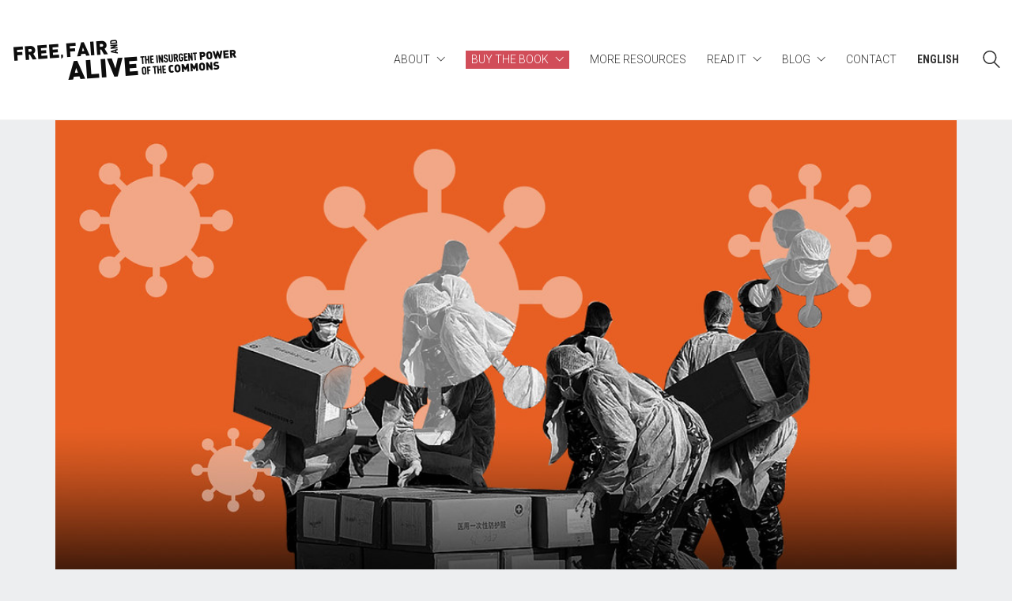

--- FILE ---
content_type: text/html; charset=UTF-8
request_url: https://freefairandalive.org/let-the-institutional-innovation-begin-part-i/
body_size: 23359
content:
<!DOCTYPE html>

<html class="no-js" lang="en-US">
<head>
    <meta charset="UTF-8">
    <meta name="viewport" content="width=device-width, initial-scale=1.0">

	<title>Let the Institutional Innovation Begin! (Part I) &#8211; Free, Fair and Alive. The insurgent power of the Commons</title>
<link rel="preconnect" href="https://fonts.googleapis.com">
<link rel="preconnect" href="https://fonts.gstatic.com" crossorigin>
<link rel="preload" href="https://fonts.gstatic.com/s/merriweather/v28/u-440qyriQwlOrhSvowK_l5-fCZMdeX3rg.woff2" as="font" type="font/woff2" crossorigin>
<link rel="preload" href="https://fonts.gstatic.com/s/merriweather/v28/u-4m0qyriQwlOrhSvowK_l5-eRZOf-LVrPHp.woff2" as="font" type="font/woff2" crossorigin>
<link rel="preload" href="https://fonts.gstatic.com/s/merriweather/v28/u-4n0qyriQwlOrhSvowK_l52xwNZWMf6hPvhPQ.woff2" as="font" type="font/woff2" crossorigin>
<link rel="preload" href="https://fonts.gstatic.com/s/merriweather/v28/u-4l0qyriQwlOrhSvowK_l5-eR71Wvf4jvzDP3WG.woff2" as="font" type="font/woff2" crossorigin>
<link rel="preload" href="https://fonts.gstatic.com/s/roboto/v29/KFOlCnqEu92Fr1MmSU5fBBc4AMP6lQ.woff2" as="font" type="font/woff2" crossorigin>
<link rel="preload" href="https://fonts.gstatic.com/s/roboto/v29/KFOjCnqEu92Fr1Mu51TjASc6CsTYl4BO.woff2" as="font" type="font/woff2" crossorigin>
<link rel="preload" href="https://fonts.gstatic.com/s/roboto/v29/KFOmCnqEu92Fr1Mu4mxKKTU1Kg.woff2" as="font" type="font/woff2" crossorigin>
<link rel="preload" href="https://fonts.gstatic.com/s/roboto/v29/KFOkCnqEu92Fr1Mu51xIIzIXKMny.woff2" as="font" type="font/woff2" crossorigin>
<link rel="preload" href="https://fonts.gstatic.com/s/roboto/v29/KFOlCnqEu92Fr1MmWUlfBBc4AMP6lQ.woff2" as="font" type="font/woff2" crossorigin>
<link rel="preload" href="https://fonts.gstatic.com/s/roboto/v29/KFOjCnqEu92Fr1Mu51TzBic6CsTYl4BO.woff2" as="font" type="font/woff2" crossorigin>
<link rel="preload" href="https://fonts.gstatic.com/s/robotocondensed/v24/ieVi2ZhZI2eCN5jzbjEETS9weq8-33mZGCQYb9lecyU.woff2" as="font" type="font/woff2" crossorigin>
<link rel="preload" href="https://fonts.gstatic.com/s/robotocondensed/v24/ieVi2ZhZI2eCN5jzbjEETS9weq8-32meGCQYb9lecyU.woff2" as="font" type="font/woff2" crossorigin>
<meta name='robots' content='max-image-preview:large' />
<link rel="alternate" hreflang="en" href="https://freefairandalive.org/let-the-institutional-innovation-begin-part-i/" />
<link rel="alternate" hreflang="x-default" href="https://freefairandalive.org/let-the-institutional-innovation-begin-part-i/" />
<link rel='dns-prefetch' href='//fonts.googleapis.com' />
<link rel="alternate" type="application/rss+xml" title="Free, Fair and Alive. The insurgent power of the Commons &raquo; Feed" href="https://freefairandalive.org/feed/" />
<link rel="alternate" type="application/rss+xml" title="Free, Fair and Alive. The insurgent power of the Commons &raquo; Comments Feed" href="https://freefairandalive.org/comments/feed/" />
<link rel="alternate" title="oEmbed (JSON)" type="application/json+oembed" href="https://freefairandalive.org/wp-json/oembed/1.0/embed?url=https%3A%2F%2Ffreefairandalive.org%2Flet-the-institutional-innovation-begin-part-i%2F" />
<link rel="alternate" title="oEmbed (XML)" type="text/xml+oembed" href="https://freefairandalive.org/wp-json/oembed/1.0/embed?url=https%3A%2F%2Ffreefairandalive.org%2Flet-the-institutional-innovation-begin-part-i%2F&#038;format=xml" />
	<meta property="og:type" content="article">
	<meta property="og:title" content="Let the Institutional Innovation Begin! (Part I)">
	<meta property="og:url" content="https://freefairandalive.org/let-the-institutional-innovation-begin-part-i/">
	<meta property="og:site_name" content="Free, Fair and Alive. The insurgent power of the Commons">

			<meta property="og:description" content="In covid-19, neoliberal capitalism has met a formidable foe. The pandemic has shown just how fragile and dysfunctional the market/state order &#8212; as a production apparatus, ideology, and culture &#8212; truly is. Countless market sectors are now more or less collapsing with a highly uncertain future ahead. With a few notable exceptions, government responses to&hellip;">
	
			<meta property="og:image" content="https://freefairandalive.org/wp-content/uploads/2020/04/49718395123_b843b4d823_b.jpg">
		<link itemprop="image" href="https://freefairandalive.org/wp-content/uploads/2020/04/49718395123_b843b4d823_b.jpg">

					<!--
			<PageMap>
			<DataObject type="thumbnail">
				<Attribute name="src" value="https://freefairandalive.org/wp-content/uploads/2020/04/49718395123_b843b4d823_b-150x150.jpg"/>
				<Attribute name="width" value="150"/>
				<Attribute name="height" value="150"/>
			</DataObject>
			</PageMap>
		-->
		
		<style id='wp-img-auto-sizes-contain-inline-css'>
img:is([sizes=auto i],[sizes^="auto," i]){contain-intrinsic-size:3000px 1500px}
/*# sourceURL=wp-img-auto-sizes-contain-inline-css */
</style>

<style id='wp-emoji-styles-inline-css'>

	img.wp-smiley, img.emoji {
		display: inline !important;
		border: none !important;
		box-shadow: none !important;
		height: 1em !important;
		width: 1em !important;
		margin: 0 0.07em !important;
		vertical-align: -0.1em !important;
		background: none !important;
		padding: 0 !important;
	}
/*# sourceURL=wp-emoji-styles-inline-css */
</style>
<link rel='stylesheet' id='wp-block-library-css' href='https://freefairandalive.org/wp-includes/css/dist/block-library/style.min.css?ver=6.9' media='all' />
<style id='global-styles-inline-css'>
:root{--wp--preset--aspect-ratio--square: 1;--wp--preset--aspect-ratio--4-3: 4/3;--wp--preset--aspect-ratio--3-4: 3/4;--wp--preset--aspect-ratio--3-2: 3/2;--wp--preset--aspect-ratio--2-3: 2/3;--wp--preset--aspect-ratio--16-9: 16/9;--wp--preset--aspect-ratio--9-16: 9/16;--wp--preset--color--black: #000000;--wp--preset--color--cyan-bluish-gray: #abb8c3;--wp--preset--color--white: #ffffff;--wp--preset--color--pale-pink: #f78da7;--wp--preset--color--vivid-red: #cf2e2e;--wp--preset--color--luminous-vivid-orange: #ff6900;--wp--preset--color--luminous-vivid-amber: #fcb900;--wp--preset--color--light-green-cyan: #7bdcb5;--wp--preset--color--vivid-green-cyan: #00d084;--wp--preset--color--pale-cyan-blue: #8ed1fc;--wp--preset--color--vivid-cyan-blue: #0693e3;--wp--preset--color--vivid-purple: #9b51e0;--wp--preset--gradient--vivid-cyan-blue-to-vivid-purple: linear-gradient(135deg,rgb(6,147,227) 0%,rgb(155,81,224) 100%);--wp--preset--gradient--light-green-cyan-to-vivid-green-cyan: linear-gradient(135deg,rgb(122,220,180) 0%,rgb(0,208,130) 100%);--wp--preset--gradient--luminous-vivid-amber-to-luminous-vivid-orange: linear-gradient(135deg,rgb(252,185,0) 0%,rgb(255,105,0) 100%);--wp--preset--gradient--luminous-vivid-orange-to-vivid-red: linear-gradient(135deg,rgb(255,105,0) 0%,rgb(207,46,46) 100%);--wp--preset--gradient--very-light-gray-to-cyan-bluish-gray: linear-gradient(135deg,rgb(238,238,238) 0%,rgb(169,184,195) 100%);--wp--preset--gradient--cool-to-warm-spectrum: linear-gradient(135deg,rgb(74,234,220) 0%,rgb(151,120,209) 20%,rgb(207,42,186) 40%,rgb(238,44,130) 60%,rgb(251,105,98) 80%,rgb(254,248,76) 100%);--wp--preset--gradient--blush-light-purple: linear-gradient(135deg,rgb(255,206,236) 0%,rgb(152,150,240) 100%);--wp--preset--gradient--blush-bordeaux: linear-gradient(135deg,rgb(254,205,165) 0%,rgb(254,45,45) 50%,rgb(107,0,62) 100%);--wp--preset--gradient--luminous-dusk: linear-gradient(135deg,rgb(255,203,112) 0%,rgb(199,81,192) 50%,rgb(65,88,208) 100%);--wp--preset--gradient--pale-ocean: linear-gradient(135deg,rgb(255,245,203) 0%,rgb(182,227,212) 50%,rgb(51,167,181) 100%);--wp--preset--gradient--electric-grass: linear-gradient(135deg,rgb(202,248,128) 0%,rgb(113,206,126) 100%);--wp--preset--gradient--midnight: linear-gradient(135deg,rgb(2,3,129) 0%,rgb(40,116,252) 100%);--wp--preset--font-size--small: 13px;--wp--preset--font-size--medium: 20px;--wp--preset--font-size--large: 36px;--wp--preset--font-size--x-large: 42px;--wp--preset--spacing--20: 0.44rem;--wp--preset--spacing--30: 0.67rem;--wp--preset--spacing--40: 1rem;--wp--preset--spacing--50: 1.5rem;--wp--preset--spacing--60: 2.25rem;--wp--preset--spacing--70: 3.38rem;--wp--preset--spacing--80: 5.06rem;--wp--preset--shadow--natural: 6px 6px 9px rgba(0, 0, 0, 0.2);--wp--preset--shadow--deep: 12px 12px 50px rgba(0, 0, 0, 0.4);--wp--preset--shadow--sharp: 6px 6px 0px rgba(0, 0, 0, 0.2);--wp--preset--shadow--outlined: 6px 6px 0px -3px rgb(255, 255, 255), 6px 6px rgb(0, 0, 0);--wp--preset--shadow--crisp: 6px 6px 0px rgb(0, 0, 0);}:where(.is-layout-flex){gap: 0.5em;}:where(.is-layout-grid){gap: 0.5em;}body .is-layout-flex{display: flex;}.is-layout-flex{flex-wrap: wrap;align-items: center;}.is-layout-flex > :is(*, div){margin: 0;}body .is-layout-grid{display: grid;}.is-layout-grid > :is(*, div){margin: 0;}:where(.wp-block-columns.is-layout-flex){gap: 2em;}:where(.wp-block-columns.is-layout-grid){gap: 2em;}:where(.wp-block-post-template.is-layout-flex){gap: 1.25em;}:where(.wp-block-post-template.is-layout-grid){gap: 1.25em;}.has-black-color{color: var(--wp--preset--color--black) !important;}.has-cyan-bluish-gray-color{color: var(--wp--preset--color--cyan-bluish-gray) !important;}.has-white-color{color: var(--wp--preset--color--white) !important;}.has-pale-pink-color{color: var(--wp--preset--color--pale-pink) !important;}.has-vivid-red-color{color: var(--wp--preset--color--vivid-red) !important;}.has-luminous-vivid-orange-color{color: var(--wp--preset--color--luminous-vivid-orange) !important;}.has-luminous-vivid-amber-color{color: var(--wp--preset--color--luminous-vivid-amber) !important;}.has-light-green-cyan-color{color: var(--wp--preset--color--light-green-cyan) !important;}.has-vivid-green-cyan-color{color: var(--wp--preset--color--vivid-green-cyan) !important;}.has-pale-cyan-blue-color{color: var(--wp--preset--color--pale-cyan-blue) !important;}.has-vivid-cyan-blue-color{color: var(--wp--preset--color--vivid-cyan-blue) !important;}.has-vivid-purple-color{color: var(--wp--preset--color--vivid-purple) !important;}.has-black-background-color{background-color: var(--wp--preset--color--black) !important;}.has-cyan-bluish-gray-background-color{background-color: var(--wp--preset--color--cyan-bluish-gray) !important;}.has-white-background-color{background-color: var(--wp--preset--color--white) !important;}.has-pale-pink-background-color{background-color: var(--wp--preset--color--pale-pink) !important;}.has-vivid-red-background-color{background-color: var(--wp--preset--color--vivid-red) !important;}.has-luminous-vivid-orange-background-color{background-color: var(--wp--preset--color--luminous-vivid-orange) !important;}.has-luminous-vivid-amber-background-color{background-color: var(--wp--preset--color--luminous-vivid-amber) !important;}.has-light-green-cyan-background-color{background-color: var(--wp--preset--color--light-green-cyan) !important;}.has-vivid-green-cyan-background-color{background-color: var(--wp--preset--color--vivid-green-cyan) !important;}.has-pale-cyan-blue-background-color{background-color: var(--wp--preset--color--pale-cyan-blue) !important;}.has-vivid-cyan-blue-background-color{background-color: var(--wp--preset--color--vivid-cyan-blue) !important;}.has-vivid-purple-background-color{background-color: var(--wp--preset--color--vivid-purple) !important;}.has-black-border-color{border-color: var(--wp--preset--color--black) !important;}.has-cyan-bluish-gray-border-color{border-color: var(--wp--preset--color--cyan-bluish-gray) !important;}.has-white-border-color{border-color: var(--wp--preset--color--white) !important;}.has-pale-pink-border-color{border-color: var(--wp--preset--color--pale-pink) !important;}.has-vivid-red-border-color{border-color: var(--wp--preset--color--vivid-red) !important;}.has-luminous-vivid-orange-border-color{border-color: var(--wp--preset--color--luminous-vivid-orange) !important;}.has-luminous-vivid-amber-border-color{border-color: var(--wp--preset--color--luminous-vivid-amber) !important;}.has-light-green-cyan-border-color{border-color: var(--wp--preset--color--light-green-cyan) !important;}.has-vivid-green-cyan-border-color{border-color: var(--wp--preset--color--vivid-green-cyan) !important;}.has-pale-cyan-blue-border-color{border-color: var(--wp--preset--color--pale-cyan-blue) !important;}.has-vivid-cyan-blue-border-color{border-color: var(--wp--preset--color--vivid-cyan-blue) !important;}.has-vivid-purple-border-color{border-color: var(--wp--preset--color--vivid-purple) !important;}.has-vivid-cyan-blue-to-vivid-purple-gradient-background{background: var(--wp--preset--gradient--vivid-cyan-blue-to-vivid-purple) !important;}.has-light-green-cyan-to-vivid-green-cyan-gradient-background{background: var(--wp--preset--gradient--light-green-cyan-to-vivid-green-cyan) !important;}.has-luminous-vivid-amber-to-luminous-vivid-orange-gradient-background{background: var(--wp--preset--gradient--luminous-vivid-amber-to-luminous-vivid-orange) !important;}.has-luminous-vivid-orange-to-vivid-red-gradient-background{background: var(--wp--preset--gradient--luminous-vivid-orange-to-vivid-red) !important;}.has-very-light-gray-to-cyan-bluish-gray-gradient-background{background: var(--wp--preset--gradient--very-light-gray-to-cyan-bluish-gray) !important;}.has-cool-to-warm-spectrum-gradient-background{background: var(--wp--preset--gradient--cool-to-warm-spectrum) !important;}.has-blush-light-purple-gradient-background{background: var(--wp--preset--gradient--blush-light-purple) !important;}.has-blush-bordeaux-gradient-background{background: var(--wp--preset--gradient--blush-bordeaux) !important;}.has-luminous-dusk-gradient-background{background: var(--wp--preset--gradient--luminous-dusk) !important;}.has-pale-ocean-gradient-background{background: var(--wp--preset--gradient--pale-ocean) !important;}.has-electric-grass-gradient-background{background: var(--wp--preset--gradient--electric-grass) !important;}.has-midnight-gradient-background{background: var(--wp--preset--gradient--midnight) !important;}.has-small-font-size{font-size: var(--wp--preset--font-size--small) !important;}.has-medium-font-size{font-size: var(--wp--preset--font-size--medium) !important;}.has-large-font-size{font-size: var(--wp--preset--font-size--large) !important;}.has-x-large-font-size{font-size: var(--wp--preset--font-size--x-large) !important;}
/*# sourceURL=global-styles-inline-css */
</style>

<style id='classic-theme-styles-inline-css'>
/*! This file is auto-generated */
.wp-block-button__link{color:#fff;background-color:#32373c;border-radius:9999px;box-shadow:none;text-decoration:none;padding:calc(.667em + 2px) calc(1.333em + 2px);font-size:1.125em}.wp-block-file__button{background:#32373c;color:#fff;text-decoration:none}
/*# sourceURL=/wp-includes/css/classic-themes.min.css */
</style>
<link rel='stylesheet' id='wp-components-css' href='https://freefairandalive.org/wp-includes/css/dist/components/style.min.css?ver=6.9' media='all' />
<link rel='stylesheet' id='wp-preferences-css' href='https://freefairandalive.org/wp-includes/css/dist/preferences/style.min.css?ver=6.9' media='all' />
<link rel='stylesheet' id='wp-block-editor-css' href='https://freefairandalive.org/wp-includes/css/dist/block-editor/style.min.css?ver=6.9' media='all' />
<link rel='stylesheet' id='popup-maker-block-library-style-css' href='https://freefairandalive.org/wp-content/plugins/popup-maker/dist/packages/block-library-style.css?ver=dbea705cfafe089d65f1' media='all' />
<link rel='stylesheet' id='ppress-frontend-css' href='https://freefairandalive.org/wp-content/plugins/wp-user-avatar/assets/css/frontend.min.css?ver=4.16.9' media='all' />
<link rel='stylesheet' id='ppress-flatpickr-css' href='https://freefairandalive.org/wp-content/plugins/wp-user-avatar/assets/flatpickr/flatpickr.min.css?ver=4.16.9' media='all' />
<link rel='stylesheet' id='ppress-select2-css' href='https://freefairandalive.org/wp-content/plugins/wp-user-avatar/assets/select2/select2.min.css?ver=6.9' media='all' />
<link rel='stylesheet' id='wpml-menu-item-0-css' href='https://freefairandalive.org/wp-content/plugins/sitepress-multilingual-cms/templates/language-switchers/menu-item/style.min.css?ver=1' media='all' />
<style id='wpml-menu-item-0-inline-css'>
.wpml-ls-slot-3, .wpml-ls-slot-3 a, .wpml-ls-slot-3 a:visited{background-color:#e5e5e5;color:#222222;}.wpml-ls-slot-3:hover, .wpml-ls-slot-3:hover a, .wpml-ls-slot-3 a:hover{color:#000000;background-color:#eeeeee;}.wpml-ls-slot-3.wpml-ls-current-language, .wpml-ls-slot-3.wpml-ls-current-language a, .wpml-ls-slot-3.wpml-ls-current-language a:visited{color:#222222;background-color:#eeeeee;}.wpml-ls-slot-3.wpml-ls-current-language:hover, .wpml-ls-slot-3.wpml-ls-current-language:hover a, .wpml-ls-slot-3.wpml-ls-current-language a:hover{color:#000000;background-color:#eeeeee;}.wpml-ls-slot-3.wpml-ls-current-language .wpml-ls-slot-3, .wpml-ls-slot-3.wpml-ls-current-language .wpml-ls-slot-3 a, .wpml-ls-slot-3.wpml-ls-current-language .wpml-ls-slot-3 a:visited{background-color:#e5e5e5;color:#222222;}.wpml-ls-slot-3.wpml-ls-current-language .wpml-ls-slot-3:hover, .wpml-ls-slot-3.wpml-ls-current-language .wpml-ls-slot-3:hover a, .wpml-ls-slot-3.wpml-ls-current-language .wpml-ls-slot-3 a:hover {color:#000000;background-color:#eeeeee;}
/*# sourceURL=wpml-menu-item-0-inline-css */
</style>
<link rel='stylesheet' id='kalium-bootstrap-css-css' href='https://freefairandalive.org/wp-content/themes/kalium/assets/css/bootstrap.min.css?ver=3.29.1761913021' media='all' />
<link rel='stylesheet' id='kalium-theme-base-css-css' href='https://freefairandalive.org/wp-content/themes/kalium/assets/css/base.min.css?ver=3.29.1761913021' media='all' />
<link rel='stylesheet' id='kalium-theme-style-new-css-css' href='https://freefairandalive.org/wp-content/themes/kalium/assets/css/new/style.min.css?ver=3.29.1761913021' media='all' />
<link rel='stylesheet' id='kalium-theme-other-css-css' href='https://freefairandalive.org/wp-content/themes/kalium/assets/css/other.min.css?ver=3.29.1761913021' media='all' />
<link rel='stylesheet' id='kalium-css-loaders-css' href='https://freefairandalive.org/wp-content/themes/kalium/assets/admin/css/css-loaders.css?ver=3.29.1761913021' media='all' />
<link rel='stylesheet' id='kalium-style-css-css' href='https://freefairandalive.org/wp-content/themes/kalium/style.css?ver=3.29.1761913021' media='all' />
<link rel='stylesheet' id='custom-skin-css' href='https://freefairandalive.org/wp-content/themes/kalium-child/custom-skin.css?ver=f83564241d687be439bc0be32a02658e' media='all' />
<link rel='stylesheet' id='kalium-fluidbox-css-css' href='https://freefairandalive.org/wp-content/themes/kalium/assets/vendors/fluidbox/css/fluidbox.min.css?ver=3.29.1761913021' media='all' />
<link rel='stylesheet' id='typolab-merriweather-font-5-css' href='https://fonts.googleapis.com/css2?family=Merriweather%3Aital%2Cwght%400%2C400%3B0%2C700%3B1%2C400%3B1%2C700&#038;display=swap&#038;ver=3.29' media='all' />
<link rel='stylesheet' id='typolab-roboto-font-7-css' href='https://fonts.googleapis.com/css2?family=Roboto%3Aital%2Cwght%400%2C300%3B0%2C400%3B0%2C700%3B1%2C300%3B1%2C400%3B1%2C700&#038;display=swap&#038;ver=3.29' media='all' />
<link rel='stylesheet' id='typolab-roboto-condensed-font-8-css' href='https://fonts.googleapis.com/css2?family=Roboto+Condensed%3Awght%40300%3B700&#038;display=swap&#038;ver=3.29' media='all' />
	<script type="c7c6e19b5a6daf19a466af12-text/javascript">
		var ajaxurl = ajaxurl || 'https://freefairandalive.org/wp-admin/admin-ajax.php';
				var icl_language_code = "en";
			</script>
	
<style data-custom-selectors>.category-blog p{font-family:"Merriweather";font-style:normal;font-weight:normal}body, p{font-family:"Merriweather";font-style:normal;font-weight:normal;font-size:16px}h1, .pagetitle, .page-heading--title{font-family:"Merriweather";font-style:normal;font-weight:700;font-size:35px}.eventdescription p{font-family:"Merriweather";font-style:normal;font-weight:normal;font-size:14px}blockquote p{font-family:"Merriweather";font-style:normal;font-weight:normal;font-size:25px}</style>
<style data-custom-selectors>.blogdate{font-family:"Roboto";font-style:normal;font-weight:300;font-size:14px}.artdesigns .readit .vc_tta-tab:nth-of-type(1), .artdesigns .readit .vc_tta-tab:nth-of-type(2){font-family:"Roboto";font-style:normal;font-weight:300}.main-header.menu-type-standard-menu .standard-menu-container.menu-skin-dark ul.menu ul li a{font-family:"Roboto";font-style:normal;font-weight:300;text-transform:uppercase;font-size:14px}.pagedescription p{font-family:"Roboto";font-style:italic;font-weight:300;font-size:18px}.page-heading--description p{font-family:"Roboto";font-style:italic;font-weight:300}.eventvenue, .eventurl{font-family:"Roboto";font-style:italic;font-weight:300;font-size:14px}.blogtitle p{font-family:"Roboto";font-style:normal;font-weight:700}.share-title{font-family:"Roboto";font-style:normal;font-weight:700;font-size:12px}.standard-menu-container{font-family:"Roboto";font-style:normal;font-weight:300}.vc_btn3{font-family:"Roboto";font-style:normal;font-weight:700}.footer-widgets{font-family:"Roboto";font-style:normal;font-weight:300}.footer-widgets .textwidget{font-family:"Roboto";font-style:normal;font-weight:700}h6{font-family:"Roboto";font-style:normal;font-weight:normal;font-size:30px}</style>
<style data-custom-selectors>h2{font-family:"Roboto Condensed";font-style:normal;font-weight:700}h3{font-family:"Roboto Condensed";font-style:normal;font-weight:700;font-size:25px}h4{font-family:"Roboto Condensed";font-style:normal;font-weight:700;font-size:20px}.eventdate{font-family:"Roboto Condensed";font-style:normal;font-weight:700;font-size:18px}.vc_btn3.vc_btn3-size-lg{font-family:"Roboto Condensed";font-style:normal;font-weight:700;font-size:20px}.eventhour{font-family:"Roboto Condensed";font-style:normal;font-weight:300}.wpml-ls-item{font-family:"Roboto Condensed";font-style:normal;font-weight:700}</style><script type="c7c6e19b5a6daf19a466af12-text/javascript" src="https://freefairandalive.org/wp-includes/js/jquery/jquery.min.js?ver=3.7.1" id="jquery-core-js"></script>
<script type="c7c6e19b5a6daf19a466af12-text/javascript" src="https://freefairandalive.org/wp-includes/js/jquery/jquery-migrate.min.js?ver=3.4.1" id="jquery-migrate-js"></script>
<script type="c7c6e19b5a6daf19a466af12-text/javascript" src="https://freefairandalive.org/wp-content/plugins/wp-user-avatar/assets/flatpickr/flatpickr.min.js?ver=4.16.9" id="ppress-flatpickr-js"></script>
<script type="c7c6e19b5a6daf19a466af12-text/javascript" src="https://freefairandalive.org/wp-content/plugins/wp-user-avatar/assets/select2/select2.min.js?ver=4.16.9" id="ppress-select2-js"></script>
<script type="c7c6e19b5a6daf19a466af12-text/javascript"></script><link rel="https://api.w.org/" href="https://freefairandalive.org/wp-json/" /><link rel="alternate" title="JSON" type="application/json" href="https://freefairandalive.org/wp-json/wp/v2/posts/2307" /><link rel="EditURI" type="application/rsd+xml" title="RSD" href="https://freefairandalive.org/xmlrpc.php?rsd" />
<meta name="generator" content="WordPress 6.9" />
<link rel="canonical" href="https://freefairandalive.org/let-the-institutional-innovation-begin-part-i/" />
<link rel='shortlink' href='https://freefairandalive.org/?p=2307' />
<meta name="generator" content="WPML ver:4.8.6 stt:1,4,3,13,2;" />
<style id="theme-custom-css">.logoseditorial a:hover {opacity: 60%;}p {text-align: justify;margin-bottom: 16px;}.h4, .h5, .h6, h4, h5, h6 {    margin-bottom: 16px;}hr {    border-color: #999;}b, strong {font-weight: 700;}.filtro {text-align: center;}.filtro .vc_btn3.vc_btn3-size-xs {font-size: 16px !important;}.vc_btn3 {    font-weight: 700;    letter-spacing: 1px;}.vc_custom_heading.vc_gitem-post-data.vc_gitem-post-data-source-post_title div {    font-size: 12px !important;}p a {    border-bottom-color: #ffef00;    box-shadow: inset 0 -9px 0 #ffef00;}.indice p a {    border-bottom-color: transparent;    box-shadow: none;}.main-header.menu-type-standard-menu .standard-menu-container ul.menu > li > a {    font-size: 14px;    text-transform: uppercase;}header.main-header .logo-and-menu-container {    border-bottom: none;    padding-bottom: 5px !important;}header .menu-item-258, header .menu-item-1526, header .menu-item-2742, header .menu-item-2978, .mobile-menu-container .menu-item-258  {    background-color: #d14d59;    padding-left: 7px !important;    padding-right: 7px !important;    padding-bottom: 2px !important;}.menu-item-258 a {    color: #fff !important;}.menu-item-258 li a {    color: #000000 !important;}.menu-item-258 a::after, .menu-item-1526 a::after, .menu-item-2742 a::after {    background-color: rgba(255,255,255,0) !important;}.main-header.menu-type-standard-menu .standard-menu-container ul.menu > li + li {    margin-left: 22px;}.standard-menu-container.menu-skin-dark .menu>ul ul, .standard-menu-container.menu-skin-dark ul.menu ul {    background: #f4f5f7;}.fullscreen-menu nav ul li a:hover, .standard-menu-container.menu-skin-dark .menu>ul ul li a, .standard-menu-container.menu-skin-dark ul.menu ul li a, .standard-menu-container.menu-skin-light .menu>ul>li>a, .standard-menu-container.menu-skin-light ul.menu>li>a {    color: #000000;}.standard-menu-container.menu-skin-dark .menu>ul ul li a:after, .standard-menu-container.menu-skin-dark ul.menu ul li a:after, .standard-menu-container.menu-skin-main .menu>ul ul li a:after, .standard-menu-container.menu-skin-main ul.menu ul li a:after {    background-color: #000000;}.wpml-ls-slot-3.wpml-ls-current-language .wpml-lslslot-3:hover a, .wpml-ls-slot-3.wpml-ls-current-language .wpml-ls-slot-3 a:hover, .wpml-ls-slot-3.wpml-ls-current-language .wpml-ls-slot-3, .wpml-ls-slot-3.wpml-ls-current-language .wpml-ls-slot-3 a, .wpml-ls-slot-3.wpml-ls-current-language .wpml-ls-slot-3 a:visited {color: #000000 !important;}.pagedescription {padding-left: 50px;}.pagetitle {margin-bottom: 30px !important;}.blog-posts .post-item.template-standard .post-details {    padding: 22px 0;border: none;}.blog-posts .post-item .post-details .post-title {    font-size: 18px;}.blog-posts .post-item .post-details .post-title a::before {content: "— ";}.blog-posts .post-item .post-details .post-meta i {    display: none;}.page-heading--description {    border-bottom: 1px solid #333;    padding-bottom: 30px;    margin-bottom: 10px;}.single-post--widgets {border-left: 1px solid #666;}.post-author {border-top: 1px solid #bbbbbb;padding-top: 15px;margin-top: 40px;}.post-author p {font-size: 13px;color: #999;}.single-post .post .post-share-networks {    border-top: 1px solid #000;padding-top: 10px;}.furtherlinks a img {-webkit-filter: none; filter: none;-webkit-transition: 300ms -webkit-filter linear;-moz-transition: 300ms -moz-filter linear;-moz-transition: 300ms filter linear;-ms-transition: 300ms -ms-filter linear;-o-transition: 300ms -o-filter linear;transition: 300ms filter linear, 300ms -webkit-filter linear;}.furtherlinks a img:hover {-webkit-filter: grayscale(100%); filter: grayscale(100%);}.visualgrammarbutton a img:hover, .header-logo img:hover {-webkit-filter: opacity(50%); filter: opacity(70%);-webkit-transition: 300ms -webkit-filter linear;-moz-transition: 300ms -moz-filter linear;-moz-transition: 300ms filter linear;-ms-transition: 300ms -ms-filter linear;-o-transition: 300ms -o-filter linear;transition: 300ms filter linear, 300ms -webkit-filter linear;}.blogtitle a::before {content: "— ";}.title h4, .eventtitle {margin-bottom: 0;}.eventgrid .vc_separator {    margin-bottom: 0 !important;    padding-top: 0 !important;}.eventgrid p {text-align: left;}.eventdate div {text-transform: uppercase;}.vc_custom_heading.vc_gitem-post-data.eventdate div {font-size: 18px !important;}.eventdescription p {text-align: left;}.page-id-238 .video-js button {color: #000 !important;}.vc_btn3.vc_btn3-color-black.vc_btn3-style-outline {    border-color: transparent;}.category-event .entry-header .post-title {    border-top: 1px solid #000;    padding-top: 20px;}.category-event .post-meta {    margin-bottom: 10px;    font-size: 14px;    display: none;}.single-post .post .post-share-networks .share-title {font-size: 15px;}blockquote  {    border-left: none;font-style: normal;}blockquote p {text-align: left !important;}.post-formatting cite {    font-weight: 500;    padding-top: 10px;    display: block;    color: #666;    font-size: 20px;    line-height: normal !important;}.illustrationspatterns .vc_gitem-post-data-source-post_title {    font-size: 16px !important;    font-family: 'D-DinRegular' !important;    font-weight: 600 !important;}.wpb_heading {display: none;}.site-footer .social-networks.rounded li a {    background-color: #000;}.social-networks.rounded li a i {    color: #999;}.site-footer.site-footer-inverted .footer-widgets .widget a {color: #fff;font-size: 14px;text-transform: uppercase;text-align: left;}.footer-widgets .widget_custom_html {text-align: right;}.footer-widgets .widget_custom_html img {padding-bottom: 5px;}.footer-widgets .widget_custom_html a:hover {opacity: 0.5;}.footer-widgets .widget.widget_text .textwidget a::after {    background-color: transparent;}.site-footer .footer-widgets .widget .textwidget {    border-right: 1px solid #333;    padding-right: 20px;}.site-footer .footer-widgets .widget .textwidget p {    text-align: right;font-size: 14px;}.widget-area.widgets--columned-layout > .widget_nav_menu {    border-left: 1px solid #333;}.created {color: #999;}.social-networks {    display: inline;}.site-footer.footer-bottom-horizontal .footer-bottom-content .footer-content-left, .site-footer.footer-bottom-horizontal .footer-bottom-content .footer-content-right {    vertical-align: top;}.footer-bottom-content p {    font-size: 14px !important;}.footer-content-right p {text-align: right !important;}footer p a {    border-bottom-color: transparent;    box-shadow: none;}.readit .vc_tta-panels .vc_tta-panel-body {    border-color: transparent !important;    background-color: #fff !important;padding: 10% !important;}.readit .vc_tta-panels {    background-color: transparent !important;}.readit .vc_tta-tab {margin-top: 0 !important;margin-bottom: 0 !important;}.readit .wpb-js-composer .vc_tta-color-grey.vc_tta-style-classic .vc_tta-tab.vc_active > a {    border-color: transparent !important;    background-color: transparent !important;    text-decoration: underline !important;}.readit .wpb-js-composer .vc_tta.vc_general .vc_tta-tab.vc_active > a {    text-decoration: underline !important;}.wpb-js-composer .vc_tta-color-grey.vc_tta-style-classic .vc_tta-tab > a {    border-color: transparent !important;    background-color: transparent !important;padding: 0 !important;}.readit .vc_tta-tab.vc_active > a {    color: #000;    text-decoration: underline !important;    font-weight: bold !important;}.readit .vc_tta-tab.vc_active > a::before {    content: "—";}.readit .vc_tta-tab:nth-of-type(2),.readit .vc_tta-tab:nth-of-type(6), .readit .vc_tta-tab:nth-of-type(11),.readit .vc_tta-tab:nth-of-type(17) {    border-top: 1px solid #666;    padding-top: 20px !important;    margin-top: 20px !important;font-weight: 700 !important;}.readit .vc_tta-tab:nth-of-type(1) {padding-top: 30px !important;}.readit .vc_tta-tab {font-size: 16px;}.readit .vc_tta-panel-body h3 {margin-bottom: 20px;margin-top: 30px;}.readit h2 {    border-bottom: 1px solid #333;    padding-bottom: 10px;    margin-bottom: 45px;}.readit .vc_tta-panel-body h4 {margin-top: 20px;}.readit img {padding-left: 10%;padding-right: 10%;padding-top: 15px;padding-bottom: 15px;}.readauthors img {padding: 0;}.leelo .vc_tta-panels .vc_tta-panel-body {    border-color: transparent !important;    background-color: #fff !important;padding: 10% !important;}.leelo .vc_tta-panels {    background-color: transparent !important;}.leelo .vc_tta-tab {margin-top: 0 !important;margin-bottom: 0 !important;}.leelo .wpb-js-composer .vc_tta-color-grey.vc_tta-style-classic .vc_tta-tab.vc_active > a {    border-color: transparent !important;    background-color: transparent !important;    text-decoration: underline !important;}.leelo .wpb-js-composer .vc_tta.vc_general .vc_tta-tab.vc_active > a {    text-decoration: underline !important;}.leelo .vc_tta-tab.vc_active > a {    color: #000;    text-decoration: underline !important;    font-weight: bold !important;}.leelo .vc_tta-tab.vc_active > a::before {    content: "—";}.leelo .vc_tta-tab:nth-of-type(2),.leelo .vc_tta-tab:nth-of-type(6), .leelo .vc_tta-tab:nth-of-type(11),.leelo .vc_tta-tab:nth-of-type(17) {    border-top: 1px solid #666;    padding-top: 20px !important;    margin-top: 20px !important;font-weight: 700 !important;}.leelo .vc_tta-tab:nth-of-type(1) {padding-top: 30px !important;font-weight: bold;}.leelo .vc_tta-tab:nth-of-type(10) a, {padding-top: 30px !important;font-weight: bold;}.leelo .vc_tta-tab:nth-of-type(11) a, {padding-top: 30px !important;font-weight: bold;}.leelo .vc_tta-tab:nth-of-type(12) a,{padding-top: 30px !important;font-weight: bold;}.leelo .vc_tta-tab:nth-of-type(13) a, {padding-top: 30px !important;font-weight: bold;}.leelo .vc_tta-tab:nth-of-type(14) a,{padding-top: 30px !important;font-weight: bold;}.leelo .vc_tta-tab:nth-of-type(15) a,{padding-top: 30px !important;font-weight: bold;}.leelo .vc_tta-tab:nth-of-type(16) a,{padding-top: 30px !important;font-weight: bold;}.leelo .vc_tta-tab:nth-of-type(23) a,{padding-top: 30px !important;font-weight: bold;}.leelo .vc_tta-tab:nth-of-type(24) a,{padding-top: 30px !important;font-weight: bold;}.leelo .vc_tta-tab:nth-of-type(25) a {padding-top: 30px !important;font-weight: bold;}{color: #bbb !important;}.leelo .vc_tta-tab {font-size: 16px;}.leelo .vc_tta-panel-body h3 {margin-bottom: 20px;margin-top: 30px;}.leelo h2 {    border-bottom: 1px solid #333;    padding-bottom: 10px;    margin-bottom: 45px;}.leelo .vc_tta-panel-body h4 {margin-top: 20px;}.leelo img {padding-left: 10%;padding-right: 10%;padding-top: 15px;padding-bottom: 15px;}.artdesigns .readit .vc_tta-tab:nth-of-type(2) {    border-top: none;padding-top: 0 !important;margin-top: 0 !important;}.artdesigns .readit .vc_tta-tab:nth-of-type(1), .artdesigns .readit .vc_tta-tab:nth-of-type(3)  {    border-top: 1px solid #aeaeae;    padding-top: 20px !important;    margin-top: 20px !important;}.artdesigns .readit .vc_tta-tab:nth-of-type(4)  {    border-bottom: 1px solid #aeaeae;    padding-bottom: 20px !important;    margin-bottom: 20px !important;}.artdesigns .readit .vc_tta-panels .vc_tta-panel-body {    padding-left: 10% !important;    padding-right: 10% !important;    padding-top: 5% !important;    padding-bottom: 10% !important;}.visualgrammar hr {    margin-bottom: 40px;}.visualgrammar img {    padding-top: 20px;    padding-bottom: 30px;    width: 80%;}.labeled-textarea-row textarea {    background-image: linear-gradient(#cacaca 1px, transparent 1px);}.labeled-input-row input {    border-bottom-color: #cacaca;}.single-post .post .entry-header .post-title {font-size: 31px;}.wpml-ls-slot-3.wpml-ls-current-language, .wpml-ls-slot-3.wpml-ls-current-language a, .wpml-ls-slot-3.wpml-ls-current-language a:visited {    background-color: transparent !important;}.wpml-ls-slot-3.wpml-ls-current-language .wpml-ls-slot-3, .wpml-ls-slot-3.wpml-ls-current-language .wpml-ls-slot-3 a, .wpml-ls-slot-3.wpml-ls-current-language .wpml-ls-slot-3 a:visited {    background-color: transparent !important;}@media only screen and (max-width: 768px) {  .site-footer.site-footer-inverted .footer-widgets .widget li {text-align: center;}.site-footer .footer-widgets .widget p {    text-align: center;}body, p {text-align: left;}}</style>					<link rel="shortcut icon" href="https://freefairandalive.org/wp-content/uploads/2019/07/FFA_64x64.png">
							<link rel="apple-touch-icon" href="https://freefairandalive.org/wp-content/uploads/2019/07/FFA_114x114.png">
			<link rel="apple-touch-icon" sizes="180x180" href="https://freefairandalive.org/wp-content/uploads/2019/07/FFA_114x114.png">
				<script type="c7c6e19b5a6daf19a466af12-text/javascript">var mobile_menu_breakpoint = 768;</script><style data-appended-custom-css="true">@media screen and (min-width:769px) { .mobile-menu-wrapper,.mobile-menu-overlay,.header-block__item--mobile-menu-toggle {display: none;} }</style><style data-appended-custom-css="true">@media screen and (max-width:768px) { .header-block__item--standard-menu-container {display: none;} }</style><meta name="generator" content="Powered by WPBakery Page Builder - drag and drop page builder for WordPress."/>
		<style id="wp-custom-css">
			.site-header.header-bottom-spacing {
    margin-bottom: 0;
}
.btn.btn-normal.btn-type-standard {
    width: 90%;
    margin: 0 auto;
    display: block;
}
.lis-le .vc_tta-tab:nth-of-type(2), .lis-le .vc_tta-tab:nth-of-type(3), .lis-le .vc_tta-tab:nth-of-type(7), .lis-le .vc_tta-tab:nth-of-type(12), .lis-le .vc_tta-tab:nth-of-type(18), .lis-le .vc_tta-tab:nth-of-type(19) {
    border-top: 1px solid #666;
    padding-top: 20px !important;
    margin-top: 20px !important;
    font-weight: 700 !important;
}
.lis-le .vc_tta-panels .vc_tta-panel-body {
    border-color: transparent !important;
    background-color: #fff !important;
    padding: 10% !important;
}
.lis-le .vc_tta-tab:nth-of-type(1) {
	font-weight: 700 !important;
}
img.min-100 {
	min-width: 100%;
    padding: 0;
}
.roboto-font {
	    font-family: "Roboto";
	text-transform: uppercase;
	font-weight: 300;
}

.button-centered {
	    width: 90%;
    margin: 0 auto;
    display: block;
    text-align: center;
}

.btn.btn-normal.btn-type-standard {
    padding: 4px 22px;
}		</style>
		<noscript><style> .wpb_animate_when_almost_visible { opacity: 1; }</style></noscript>	<!-- Google tag (gtag.js) -->
<script async src="https://www.googletagmanager.com/gtag/js?id=G-QK1GCFQZ0G" type="c7c6e19b5a6daf19a466af12-text/javascript"></script>
<script type="c7c6e19b5a6daf19a466af12-text/javascript">
  window.dataLayer = window.dataLayer || [];
  function gtag(){dataLayer.push(arguments);}
  gtag('js', new Date());

  gtag('config', 'G-QK1GCFQZ0G');
</script>
<link rel='stylesheet' id='kalium-light-gallery-css-css' href='https://freefairandalive.org/wp-content/themes/kalium/assets/vendors/light-gallery/css/lightgallery.min.css?ver=3.29.1761913021' media='all' />
<link rel='stylesheet' id='kalium-light-gallery-transitions-css-css' href='https://freefairandalive.org/wp-content/themes/kalium/assets/vendors/light-gallery/css/lg-transitions.min.css?ver=3.29.1761913021' media='all' />
<link rel='stylesheet' id='kalium-fontawesome-css-css' href='https://freefairandalive.org/wp-content/themes/kalium/assets/vendors/font-awesome/css/all.min.css?ver=3.29.1761913021' media='all' />
</head>
<body class="wp-singular post-template-default single single-post postid-2307 single-format-standard wp-theme-kalium wp-child-theme-kalium-child has-header-bottom-border wpb-js-composer js-comp-ver-8.7.2 vc_responsive">

<div class="mobile-menu-wrapper mobile-menu-slide">

    <div class="mobile-menu-container">

		<ul id="menu-main" class="menu"><li id="menu-item-259" class="menu-item menu-item-type-post_type menu-item-object-page menu-item-has-children menu-item-259"><a href="https://freefairandalive.org/about/">About</a>
<ul class="sub-menu">
	<li id="menu-item-1080" class="menu-item menu-item-type-post_type menu-item-object-page menu-item-1080"><a href="https://freefairandalive.org/about/">About Free, Fair and Alive</a></li>
	<li id="menu-item-1082" class="menu-item menu-item-type-custom menu-item-object-custom menu-item-1082"><a href="http://www.freefairandalive.org/about/#the-authors">Meet the Authors</a></li>
	<li id="menu-item-1084" class="menu-item menu-item-type-custom menu-item-object-custom menu-item-1084"><a href="http://www.freefairandalive.org/#trailer">Book Trailer</a></li>
	<li id="menu-item-3668" class="menu-item menu-item-type-custom menu-item-object-custom menu-item-3668"><a target="_blank" href="https://commonerscatalog.org/">The Commoner&#8217;s Catalog</a></li>
	<li id="menu-item-3414" class="menu-item menu-item-type-custom menu-item-object-custom menu-item-3414"><a href="http://www.bollier.org/new-to-the-commons">Understanding Commons &#038; Commoning</a></li>
</ul>
</li>
<li id="menu-item-258" class="menu-item menu-item-type-post_type menu-item-object-page menu-item-has-children menu-item-258"><a href="https://freefairandalive.org/order/">Buy the book</a>
<ul class="sub-menu">
	<li id="menu-item-1086" class="menu-item menu-item-type-post_type menu-item-object-page menu-item-1086"><a href="https://freefairandalive.org/praise/">Praise for Free, Fair and Alive</a></li>
</ul>
</li>
<li id="menu-item-1085" class="menu-item menu-item-type-post_type menu-item-object-page menu-item-1085"><a href="https://freefairandalive.org/more-resources/">More resources</a></li>
<li id="menu-item-2836" class="menu-item menu-item-type-post_type menu-item-object-page menu-item-has-children menu-item-2836"><a href="https://freefairandalive.org/read-it/">Read it</a>
<ul class="sub-menu">
	<li id="menu-item-4685" class="menu-item menu-item-type-custom menu-item-object-custom menu-item-4685"><a href="https://freefairandalive.org/read-it/">English</a></li>
	<li id="menu-item-4686" class="menu-item menu-item-type-custom menu-item-object-custom menu-item-4686"><a href="https://freefairandalive.org/de/hineinlesen/">German</a></li>
	<li id="menu-item-4687" class="menu-item menu-item-type-custom menu-item-object-custom menu-item-4687"><a href="https://freefairandalive.org/es/leelo/">Spanish</a></li>
	<li id="menu-item-4688" class="menu-item menu-item-type-custom menu-item-object-custom menu-item-4688"><a href="https://freefairandalive.org/fr/lis-le/">French</a></li>
	<li id="menu-item-4689" class="menu-item menu-item-type-custom menu-item-object-custom menu-item-4689"><a href="https://freefairandalive.org/el/%ce%b4%ce%b9%ce%b1%ce%b2%ce%b1%cf%83%ce%ad-%cf%84%ce%bf/">Greek</a></li>
</ul>
</li>
<li id="menu-item-1089" class="menu-item menu-item-type-post_type menu-item-object-page menu-item-has-children menu-item-1089"><a href="https://freefairandalive.org/blog/">Blog</a>
<ul class="sub-menu">
	<li id="menu-item-1175" class="menu-item menu-item-type-post_type menu-item-object-page menu-item-1175"><a href="https://freefairandalive.org/blog/">All Stories</a></li>
	<li id="menu-item-1174" class="menu-item menu-item-type-post_type menu-item-object-page menu-item-1174"><a href="https://freefairandalive.org/video/">Video</a></li>
</ul>
</li>
<li id="menu-item-1004" class="menu-item menu-item-type-post_type menu-item-object-page menu-item-1004"><a href="https://freefairandalive.org/contact/">Contact</a></li>
<li id="menu-item-wpml-ls-3-en" class="menu-item wpml-ls-slot-3 wpml-ls-item wpml-ls-item-en wpml-ls-current-language wpml-ls-menu-item wpml-ls-first-item wpml-ls-last-item menu-item-type-wpml_ls_menu_item menu-item-object-wpml_ls_menu_item menu-item-wpml-ls-3-en"><a href="https://freefairandalive.org/let-the-institutional-innovation-begin-part-i/" role="menuitem"><span class="wpml-ls-native" lang="en">English</span></a></li>
</ul>
		            <form role="search" method="get" class="search-form" action="https://freefairandalive.org/">
                <input type="search" class="search-field" placeholder="Search site..." value="" name="s" id="search_mobile_inp"/>

                <label for="search_mobile_inp">
                    <i class="fa fa-search"></i>
                </label>

                <input type="submit" class="search-submit" value="Go"/>
            </form>
		
		
		
    </div>

</div>

<div class="mobile-menu-overlay"></div>
<div class="wrapper" id="main-wrapper">

	<style data-appended-custom-css="true">.header-block, .site-header--static-header-type {background-color: #ffffff}</style><style data-appended-custom-css="true">.header-block {border-bottom-color: #ffffff}</style>    <header class="site-header main-header menu-type-standard-menu is-sticky header-bottom-border header-bottom-spacing">

		<div class="header-block">

	
	<div class="header-block__row-container container">

		<div class="header-block__row header-block__row--main">
			        <div class="header-block__column header-block__logo header-block--auto-grow">
			<style data-appended-custom-css="true">.logo-image {width:286px;height:51px;}</style><style data-appended-custom-css="true">@media screen and (max-width: 768px) { .logo-image {width:210px;height:37px;} }</style>    <a href="https://freefairandalive.org" class="header-logo logo-image" aria-label="Go to homepage">
		            <img data-lazyloaded="1" src="[data-uri]" data-src="https://freefairandalive.org/wp-content/uploads/2019/06/FFA_logo_bl.png" class="main-logo" width="286" height="51" alt="Free, Fair and Alive. The insurgent power of the Commons"/><noscript><img src="https://freefairandalive.org/wp-content/uploads/2019/06/FFA_logo_bl.png" class="main-logo" width="286" height="51" alt="Free, Fair and Alive. The insurgent power of the Commons"/></noscript>
		    </a>
        </div>
		        <div class="header-block__column header-block--content-right header-block--align-right">

            <div class="header-block__items-row">
				<div class="header-block__item header-block__item--type-menu-main-menu header-block__item--standard-menu-container"><div class="standard-menu-container dropdown-caret menu-skin-dark"><nav class="nav-container-main-menu"><ul id="menu-main-1" class="menu"><li class="menu-item menu-item-type-post_type menu-item-object-page menu-item-has-children menu-item-259"><a href="https://freefairandalive.org/about/"><span>About</span></a>
<ul class="sub-menu">
	<li class="menu-item menu-item-type-post_type menu-item-object-page menu-item-1080"><a href="https://freefairandalive.org/about/"><span>About Free, Fair and Alive</span></a></li>
	<li class="menu-item menu-item-type-custom menu-item-object-custom menu-item-1082"><a href="http://www.freefairandalive.org/about/#the-authors"><span>Meet the Authors</span></a></li>
	<li class="menu-item menu-item-type-custom menu-item-object-custom menu-item-1084"><a href="http://www.freefairandalive.org/#trailer"><span>Book Trailer</span></a></li>
	<li class="menu-item menu-item-type-custom menu-item-object-custom menu-item-3668"><a target="_blank" href="https://commonerscatalog.org/"><span>The Commoner&#8217;s Catalog</span></a></li>
	<li class="menu-item menu-item-type-custom menu-item-object-custom menu-item-3414"><a href="http://www.bollier.org/new-to-the-commons"><span>Understanding Commons &#038; Commoning</span></a></li>
</ul>
</li>
<li class="menu-item menu-item-type-post_type menu-item-object-page menu-item-has-children menu-item-258"><a href="https://freefairandalive.org/order/"><span>Buy the book</span></a>
<ul class="sub-menu">
	<li class="menu-item menu-item-type-post_type menu-item-object-page menu-item-1086"><a href="https://freefairandalive.org/praise/"><span>Praise for Free, Fair and Alive</span></a></li>
</ul>
</li>
<li class="menu-item menu-item-type-post_type menu-item-object-page menu-item-1085"><a href="https://freefairandalive.org/more-resources/"><span>More resources</span></a></li>
<li class="menu-item menu-item-type-post_type menu-item-object-page menu-item-has-children menu-item-2836"><a href="https://freefairandalive.org/read-it/"><span>Read it</span></a>
<ul class="sub-menu">
	<li class="menu-item menu-item-type-custom menu-item-object-custom menu-item-4685"><a href="https://freefairandalive.org/read-it/"><span>English</span></a></li>
	<li class="menu-item menu-item-type-custom menu-item-object-custom menu-item-4686"><a href="https://freefairandalive.org/de/hineinlesen/"><span>German</span></a></li>
	<li class="menu-item menu-item-type-custom menu-item-object-custom menu-item-4687"><a href="https://freefairandalive.org/es/leelo/"><span>Spanish</span></a></li>
	<li class="menu-item menu-item-type-custom menu-item-object-custom menu-item-4688"><a href="https://freefairandalive.org/fr/lis-le/"><span>French</span></a></li>
	<li class="menu-item menu-item-type-custom menu-item-object-custom menu-item-4689"><a href="https://freefairandalive.org/el/%ce%b4%ce%b9%ce%b1%ce%b2%ce%b1%cf%83%ce%ad-%cf%84%ce%bf/"><span>Greek</span></a></li>
</ul>
</li>
<li class="menu-item menu-item-type-post_type menu-item-object-page menu-item-has-children menu-item-1089"><a href="https://freefairandalive.org/blog/"><span>Blog</span></a>
<ul class="sub-menu">
	<li class="menu-item menu-item-type-post_type menu-item-object-page menu-item-1175"><a href="https://freefairandalive.org/blog/"><span>All Stories</span></a></li>
	<li class="menu-item menu-item-type-post_type menu-item-object-page menu-item-1174"><a href="https://freefairandalive.org/video/"><span>Video</span></a></li>
</ul>
</li>
<li class="menu-item menu-item-type-post_type menu-item-object-page menu-item-1004"><a href="https://freefairandalive.org/contact/"><span>Contact</span></a></li>
<li class="menu-item wpml-ls-slot-3 wpml-ls-item wpml-ls-item-en wpml-ls-current-language wpml-ls-menu-item wpml-ls-first-item wpml-ls-last-item menu-item-type-wpml_ls_menu_item menu-item-object-wpml_ls_menu_item menu-item-wpml-ls-3-en"><a href="https://freefairandalive.org/let-the-institutional-innovation-begin-part-i/" role="menuitem"><span><span class="wpml-ls-native" lang="en">English</span></span></a></li>
</ul></nav></div></div><div class="header-block__item header-block__item--type-search-field header-block__item--hide-on-mobile">        <div class="header-search-input menu-skin-dark">
            <form role="search" method="get" action="https://freefairandalive.org/">
                <div class="search-field">
                    <span>Search site...</span>
                    <input type="search" value="" autocomplete="off" name="s"/>
                </div>

                <div class="search-icon">
                    <a href="#" data-animation="scale" aria-label="Search site">
						<?xml version="1.0" encoding="utf-8"?>
<!-- Generator: Adobe Illustrator 19.2.1, SVG Export Plug-In . SVG Version: 6.00 Build 0)  -->
<svg height="24" width="24" version="1.1" xmlns="http://www.w3.org/2000/svg" xmlns:xlink="http://www.w3.org/1999/xlink" x="0px" y="0px"
	 viewBox="0 0 1417.3 1417.3" style="enable-background:new 0 0 1417.3 1417.3;" xml:space="preserve">
<style type="text/css">
	.st0{display:none;}
	.st1{display:inline;}
</style>
<g id="search-one">
	<path d="M976.2,925.2c90.6-98.1,147.1-229.4,147.1-374.1C1123.4,247.7,876.5,0,572.2,0S21.1,247.7,21.1,551.1
		s246.9,551.1,551.1,551.1c123.9,0,237.7-40.7,330-109.7l409.8,409.8c10,10,22.4,15,34.9,15s25.8-5,34.9-15
		c19.1-19.1,19.1-50.7,0-70.7L976.2,925.2z M120.8,551.1c0-248.6,202-451.4,451.4-451.4c248.6,0,451.4,202,451.4,451.4
		s-202,451.4-451.4,451.4S120.8,799.7,120.8,551.1z"/>
</g>
<g id="search-two" class="st0">
	<path class="st1" d="M976.2,925.2c90.6-98.1,147.1-229.4,147.1-374.1C1123.4,247.7,876.5,0,572.2,0S21.1,247.7,21.1,551.1
		s246.9,551.1,551.1,551.1c123.9,0,237.7-40.7,330-109.7l409.8,409.8c10,10,22.4,15,34.9,15s25.8-5,34.9-15
		c19.1-19.1,19.1-50.7,0-70.7L976.2,925.2z"/>
</g>
</svg>
                    </a>
                </div>

				            </form>

        </div>
		</div><div class="header-block__item header-block__item--type-menu-main-menu header-block__item--mobile-menu-toggle"><a href="#" class="toggle-bars menu-skin-dark" aria-label="Toggle navigation" role="button" data-action="mobile-menu">        <span class="toggle-bars__column">
            <span class="toggle-bars__bar-lines">
                <span class="toggle-bars__bar-line toggle-bars__bar-line--top"></span>
                <span class="toggle-bars__bar-line toggle-bars__bar-line--middle"></span>
                <span class="toggle-bars__bar-line toggle-bars__bar-line--bottom"></span>
            </span>
        </span>
		</a></div>            </div>

        </div>
				</div>

	</div>

	
</div>

    </header>

        <div class="single-post single-post--has-author-info author-info--alignment-horizontal author-info--alignment-left">

            <div class="container">

                <div class="row">

					<div class="post-image">

	
	            <a href="https://freefairandalive.org/wp-content/uploads/2020/04/49718395123_b843b4d823_b.jpg" class="featured-image">
				<span class="image-placeholder" style="padding-bottom:52.34375000%;background-color:#eeeeee"><style>.double-circle-rotate > span { border-color:#ffffff } .double-circle-rotate > span { border-bottom-color:transparent }</style><span class="loader align-center" data-id="double-circle-rotate"><span class="loader-row"><span class="loader-inner double-circle-rotate"><span></span><span></span></span></span></span><img data-lazyloaded="1" src="[data-uri]" width="1024" height="536" data-src="https://freefairandalive.org/wp-content/uploads/2020/04/49718395123_b843b4d823_b.jpg" class="attachment-blog-single-1 size-blog-single-1 img-2308 lazyloaded" loading="auto" decoding="async" fetchpriority="high" data-srcset="https://freefairandalive.org/wp-content/uploads/2020/04/49718395123_b843b4d823_b.jpg 1024w, https://freefairandalive.org/wp-content/uploads/2020/04/49718395123_b843b4d823_b-300x157.jpg 300w, https://freefairandalive.org/wp-content/uploads/2020/04/49718395123_b843b4d823_b-768x402.jpg 768w, https://freefairandalive.org/wp-content/uploads/2020/04/49718395123_b843b4d823_b-806x422.jpg 806w, https://freefairandalive.org/wp-content/uploads/2020/04/49718395123_b843b4d823_b-558x292.jpg 558w, https://freefairandalive.org/wp-content/uploads/2020/04/49718395123_b843b4d823_b-655x343.jpg 655w, https://freefairandalive.org/wp-content/uploads/2020/04/49718395123_b843b4d823_b-600x314.jpg 600w" data-sizes="(max-width: 1024px) 100vw, 1024px" alt="" /><noscript><img width="1024" height="536" src="https://freefairandalive.org/wp-content/uploads/2020/04/49718395123_b843b4d823_b.jpg" class="attachment-blog-single-1 size-blog-single-1 img-2308 lazyloaded" loading="auto" decoding="async" fetchpriority="high" srcset="https://freefairandalive.org/wp-content/uploads/2020/04/49718395123_b843b4d823_b.jpg 1024w, https://freefairandalive.org/wp-content/uploads/2020/04/49718395123_b843b4d823_b-300x157.jpg 300w, https://freefairandalive.org/wp-content/uploads/2020/04/49718395123_b843b4d823_b-768x402.jpg 768w, https://freefairandalive.org/wp-content/uploads/2020/04/49718395123_b843b4d823_b-806x422.jpg 806w, https://freefairandalive.org/wp-content/uploads/2020/04/49718395123_b843b4d823_b-558x292.jpg 558w, https://freefairandalive.org/wp-content/uploads/2020/04/49718395123_b843b4d823_b-655x343.jpg 655w, https://freefairandalive.org/wp-content/uploads/2020/04/49718395123_b843b4d823_b-600x314.jpg 600w" sizes="(max-width: 1024px) 100vw, 1024px" alt="" /></noscript></span>            </a>
		
	
</div><article id="post-2307" class="post post-2307 type-post status-publish format-standard has-post-thumbnail hentry category-articles tag-amsterdam tag-covid-19 tag-doughnut-economics-kate-raworth tag-george-monbiot tag-julio-vincent-gambuto tag-market-state tag-neoliberalism tag-samuel-bowles tag-wendy-carlin">
	
		
	<section class="post--column post-body">
		
		<header class="entry-header">

	<h1 class="post-title entry-title">Let the Institutional Innovation Begin! (Part I)</h1>
</header>            <section class="post-content post-formatting">
				<div class="field field-name-field-summary field-type-text-long field-label-hidden">
<div class="field-items">
<div class="field-item even">
<p class="CxSpMiddle">In covid-19, neoliberal capitalism has met a formidable foe. The pandemic has shown just how fragile and dysfunctional the market/state order &#8212; as a production apparatus, ideology, and culture &#8212; truly is. Countless market sectors are now more or less collapsing with a highly uncertain future ahead. With a few notable exceptions, government responses to the virus range from ineffectual to self-serving to clownish.</p>
<p class="CxSpMiddle">While politicians clearly hope that massive government bailouts will restore the economy, it’s important to recognize that this is not just a financial crisis; it’s a social and political crisis as well. Many legacy market systems – generously subsidized and propped up by state power – are not really trusted or loved by people. Do Americans really want to give $17 billion to scandal-ridden Boeing while letting the post office go bankrupt? It is too early to declare that the old forms will never return, and we do need to remember that the authoritarian option is dangerously close. But it is clear that the future will have a very different pattern.</p>
<p class="CxSpMiddle">To me, one thing is obvious: searching for the rudiments of a New Order should be our top priority once emergency needs are taken care of. We need to identify and cultivate new patterns of peer provisioning and place-based governance, especially at the local and regional levels. We need new types of infrastructures and new narratives that understand the practical need for open-source civic and economic engagement.</p>
<p class="CxSpMiddle">This is not only necessary to help us deal with climate change and inequality; it is a preemptive necessity for fortifying democracy itself. Reactionary forces are already poised to try to restore a pre-pandemic “normal.&#8221; <a href="https://forge.medium.com/prepare-for-the-ultimate-gaslighting-6a8ce3f0a0e0">“Prepare for the Ultimate Gaslighting,”</a> writes filmmaker Julio Vincent Gambuto in a wonderful essay on <em>Medium</em>.</p>
<p class="CxSpMiddle">Gambuto astutely predicts that corporate America, the White House, and the rest of capitalist establishment will soon mount a massive marketing campaign to minimize the realities we’re now experiencing and rebrand the American Dream as back:</p>
<blockquote>
<p class="CxSpMiddle">Get ready, my friends. What is about to be unleashed on American society will be the greatest campaign ever created to get you to feel normal again. It will come from brands, it will come from government, it will even come from each other, and it will come from the left and from the right. We will do anything, spend anything, believe anything, just so we can take away how horribly uncomfortable all this feels.</p>
<p class="CxSpMiddle">And on top of that, just to turn the screw that much more, will be the one effort that’s even greater: the all-out blitz to make you believe you never saw what you saw. The air wasn’t really cleaner; those images were fake. The hospitals weren’t really a war one; those stories were hyperbole. The numbers were not that high; the press is lying. You didn’t see people in masks standing in the rain risking their lives to vote. Not in America…. But you did. You are not crazy, my friends. And so we are about to be gaslit in a truly unprecedented way.</p>
</blockquote>
</div>
</div>
</div>
<div class="field field-name-body field-type-text-with-summary field-label-hidden">
<div class="field-items">
<div class="field-item even">
<p class="CxSpMiddle">Put another way, economists Samuel Bowles and Wendy Carlin foresee what they call “the coming battle for the COVID-19 narrative.” In <a href="https://voxeu.org/article/coming-battle-covid-19-narrative">a paper by that title on Vox CEPR Policy Portal</a>, Bowles and Carlin declare the coronavirus to be “a blow to self-interest as a value orientation and laissez-faire as a policy paradigm, both already reeling amid mounting public concerns about climate change.”</p>
<p class="CxSpMiddle">They predict that a struggle will soon be underway to lock in the political and economic lessons of the pandemic. There will be a big push for a state-friendly, capitalist-affirming narrative, of course. But that frame will narrow the debate to familiar binary choice of “liberal” vs. “conservative” policy, subtly foreclosing consideration of larger structural reforms or a paradigm shift. We will need only ask ourselves, Do we want a bigger, more active government or free markets (sic)?</p>
<p class="CxSpMiddle">Fortunately, the pandemic supplies plentiful evidence to support a more ambitious, breakthrough agenda. The Commons Sector and all sorts of alt-economy approaches, long hovering on the progressive fringe, are now bursting out into mainstream view. Makerspaces have stepped up to make personal protective equipment using 3D printers. The City of Amsterdam has embraced Kate Raworth’s “Doughnut Economics” framework. All sorts of localized commons – for food, social support, emergency responses, etc. – are flourishing through people-powered ingenuity and goodwill. Thanks to the pandemic, once-fringe ideas (universal basic income, wealth taxes, relocalizing supply chains) are seen as practical if not essential options.</p>
<p class="CxSpMiddle">Bowles and Carlin argue that the pandemic calls into question the very language of economics and public policy. It is now clear that neither market contracts nor government edicts are capable of solving this and future pandemics. In addition, they argue, a “market vs. state” framing of future possibilities fails to acknowledge what the pandemic is showing &#8212; “the contribution of social norms and of institutions that are neither government nor markets – like families, relationships within firms, and community organisations.”</p>
<p>For example, 750,000 ordinary Brits volunteered to help the National Health Service in dealing with the pandemic (only 250,000 could be practically put to work). Among South Koreans, there was a huge outpouring of social cooperation to get tested for the virus. One might also add to these examples the remarkable mutual aid projects that have spontaneously arisen worldwide, <a href="https://www.theguardian.com/commentisfree/2020/mar/31/virus-neighbours-covid-19">as chronicled by George Monbiot in <em>The Guardian.</em></a></p>
<p class="CxSpMiddle">The pandemic has demonstrated that old systems are broken (and were always broken). But many people, including progressives and political parties, are still not willing to recognize this reality. They can’t quite admit that new institutional forms and social behaviors are entirely possible on a systemic, ongoing basis.</p>
<p class="CxSpMiddle">Rather than backslide into the old, familiar ideological mindsets, it&#8217;s vital that we stride into the new spaces that have opened up! If you look carefully to the outskirts of mainstream politics and policy – to the many “new economy” experiments underway – you can see the lineaments of a new order. There is a huge constellation of promising experiments and proven archetypes. What they share in common beyond non-capitalist organizational forms is their invisibility on MSNBC, CNN, and among many progressive NGOs.</p>
<p class="CxSpMiddle">It&#8217;s hard to acknowledge that bottom-up social energies can and do work, that there are developed alternatives awaiting expansion and refinement. These models don’t resemble markets or bureaucracies, however, which is surely one reason they have been marginalized. They are emergent, situation-based social phenomena. They can’t be strictly controlled from the top-down, which may be why traditional power centers are so wary of them. They have a quasi-sovereignty of their own that stems from being grounded in a geography, with real grassroots players, who work together as a living, peer-organized, evolving force. This is precisely why they can accomplish so much serious work so quickly and flexibly, as pandemic mutual-aid initiatives have shown.</p>
<p class="CxSpMiddle">As renegade economists, Bowles and Carlin appreciate the limits of markets and the state:</p>
<blockquote>
<p class="CxSpMiddle">Neither government officials nor private owners and managers of firms know enough to write incentive-based enforceable contracts or government fiats to implement optimal social distancing, surveillance, or deployment of resources to the health sector, including to vaccine development….</p>
<p class="CxSpMiddle">[N]on-governmental and nonmarket solutions may actually contribute to mitigating problems that are poorly addressed by contract or fiat. The behavioral economics revolution makes it clear that people – far from the individualistic and amoral representation in conventional economics – are capable of extraordinary levels of cooperation based on ethical values and other regarded preferences.</p>
</blockquote>
<p class="CxSpMiddle">Bowles and Carlin don’t really explore HOW to foster new forms of collective social action, however, or what specific ones ought to be embraced. Perhaps they are not so familiar with the world of commoning and the impressive variety of “new economy” projects.</p>
<p class="CxSpMiddle">It is precisely this cohort of players who hold answers for the future. I’m talking about people who are pioneering the relocalization of food and place-based markets, new types of cooperatives, platform cooperatives in digital spaces, non-capitalist forms of finance, degrowth strategies, digital peer production, globally shared design (open source style) used to manufacture locally, agroecology and permaculture, urban commons, and countless other projects that point beyond capitalism and state bureaucracy.</p>
<p class="CxSpMiddle">A rare historical moment has opened up new possibilities. We can’t let it be wasted. We need to support an aggressive surge of institutional innovation, relationship-building and meme-spreading along with the development of new grand narratives and collaborative strategies. In a future post, I will look at some of the intriguing new institutional forms that are emerging in specific sectors.</p>
<hr />
<p>Lead image: by <a href="https://www.flickr.com/photos/prachatai/49718395123/">Prachatai</a>.</p>
</div>
</div>
</div>
            </section>
		            <section class="post-share-networks post-share-networks--style-icons">

                <div class="share-title">
					Share:                </div>

                <div class="networks-list">
					<a class="facebook" href="https://www.facebook.com/sharer.php?u=https://freefairandalive.org/let-the-institutional-innovation-begin-part-i/" target="_blank" rel="noopener" aria-label="Facebook"><i class="icon fab fa-facebook"></i></a><a class="twitter" href="https://twitter.com/share?text=Let%20the%20Institutional%20Innovation%20Begin!%20(Part%20I)&#038;url=https://freefairandalive.org/let-the-institutional-innovation-begin-part-i/" target="_blank" rel="noopener" aria-label="Twitter X"><i class="icon fab fa-x-twitter"></i></a><a class="linkedin" href="https://linkedin.com/shareArticle?mini=true&#038;url=https://freefairandalive.org/let-the-institutional-innovation-begin-part-i/&#038;title=Let%20the%20Institutional%20Innovation%20Begin!%20(Part%20I)" target="_blank" rel="noopener" aria-label="LinkedIn"><i class="icon fab fa-linkedin"></i></a><a class="mail" href="/cdn-cgi/l/email-protection#[base64]" target="_blank" rel="noopener" aria-label="Email"><i class="icon fas fa-envelope"></i></a>                </div>

            </section>
				
	</section>
	
	            <aside class="post--column post-author-meta">

				        <div class="author-info">

			                <div class="author-info--image">
                    <a href="https://freefairandalive.org/author/david/" target="_self" aria-label="author">
						<span class="image-placeholder" style="padding-bottom:100.00000000%;background-color:#eeeeee"><style>.double-circle-rotate > span { border-color:#ffffff } .double-circle-rotate > span { border-bottom-color:transparent }</style><span class="loader align-center" data-id="double-circle-rotate"><span class="loader-row"><span class="loader-inner double-circle-rotate"><span></span><span></span></span></span></span><img class="avatar avatar-192 photo img-1 lazyload" height="192" width="192" decoding="async" alt="" data-src="https://secure.gravatar.com/avatar/bb979e82f48db27836095758d5fca0757ae8fb65f763b541cdf7126f693e4f7e?s=192&#038;d=mm&#038;r=g" data-srcset="https://secure.gravatar.com/avatar/bb979e82f48db27836095758d5fca0757ae8fb65f763b541cdf7126f693e4f7e?s=384&#038;d=mm&#038;r=g 2x" /></span>                    </a>
                </div>
			
            <div class="author-info--details">
                <a href="https://freefairandalive.org/author/david/" class="vcard author author-name" target="_self">
                    <span class="fn">David Bollier</span>

					                        <em>Administrator</em>
					                </a>

				            </div>

        </div>
		
				            <div class="post-meta date updated published">
                <i class="icon icon-basic-calendar"></i>
				22.04.2020            </div>
		            <div class="post-meta category">
                <i class="icon icon-basic-folder-multiple"></i>
				<a href="https://freefairandalive.org/category/blog/articles/" rel="category tag">Articles</a>            </div>
		
            </aside>
			
</article>
                </div>

            </div>

        </div>
		</div><!-- .wrapper -->
<footer id="footer" role="contentinfo" class="site-footer main-footer footer-bottom-horizontal site-footer-inverted main-footer-inverted">

	<div class="container">
	
	<div class="footer-widgets">
		
			
		<div class="footer--widgets widget-area widgets--columned-layout widgets--columns-4" role="complementary">
			
			<div id="media_image-2" class="widget widget_media_image"><img data-lazyloaded="1" src="[data-uri]" width="165" height="133" data-src="https://freefairandalive.org/wp-content/uploads/2019/06/FFA_logo_wh-165x133.png" class="image wp-image-286  attachment-165x133 size-165x133" alt="Free, Fair and Alive logo" style="max-width: 100%; height: auto;" decoding="async" data-srcset="https://freefairandalive.org/wp-content/uploads/2019/06/FFA_logo_wh-165x133.png 165w, https://freefairandalive.org/wp-content/uploads/2019/06/FFA_logo_wh-300x242.png 300w, https://freefairandalive.org/wp-content/uploads/2019/06/FFA_logo_wh.png 330w" data-sizes="(max-width: 165px) 100vw, 165px" /><noscript><img width="165" height="133" src="https://freefairandalive.org/wp-content/uploads/2019/06/FFA_logo_wh-165x133.png" class="image wp-image-286  attachment-165x133 size-165x133" alt="Free, Fair and Alive logo" style="max-width: 100%; height: auto;" decoding="async" srcset="https://freefairandalive.org/wp-content/uploads/2019/06/FFA_logo_wh-165x133.png 165w, https://freefairandalive.org/wp-content/uploads/2019/06/FFA_logo_wh-300x242.png 300w, https://freefairandalive.org/wp-content/uploads/2019/06/FFA_logo_wh.png 330w" sizes="(max-width: 165px) 100vw, 165px" /></noscript></div><div id="nav_menu-2" class="widget widget_nav_menu"><div class="menu-footer-1-container"><ul id="menu-footer-1" class="menu"><li id="menu-item-276" class="menu-item menu-item-type-post_type menu-item-object-page menu-item-276"><a href="https://freefairandalive.org/about/">About</a></li>
<li id="menu-item-275" class="menu-item menu-item-type-post_type menu-item-object-page menu-item-275"><a href="https://freefairandalive.org/order/">Buy the book</a></li>
<li id="menu-item-2976" class="menu-item menu-item-type-post_type menu-item-object-page menu-item-2976"><a href="https://freefairandalive.org/read-it/">Read it</a></li>
<li id="menu-item-1090" class="menu-item menu-item-type-post_type menu-item-object-page menu-item-1090"><a href="https://freefairandalive.org/more-resources/">More resources</a></li>
</ul></div></div><div id="nav_menu-3" class="widget widget_nav_menu"><div class="menu-footer-3-container"><ul id="menu-footer-3" class="menu"><li id="menu-item-951" class="menu-item menu-item-type-post_type menu-item-object-page menu-item-951"><a href="https://freefairandalive.org/blog/">Blog</a></li>
<li id="menu-item-493" class="menu-item menu-item-type-custom menu-item-object-custom menu-item-493"><a href="http://www.freefairandalive.org/free-fair-alive#events">Events</a></li>
<li id="menu-item-1005" class="menu-item menu-item-type-post_type menu-item-object-page menu-item-1005"><a href="https://freefairandalive.org/contact/">Contact</a></li>
</ul></div></div><div id="custom_html-2" class="widget_text widget widget_custom_html"><div class="textwidget custom-html-widget"><p><strong>PARTNERS:</strong></p>
<p><a href="https://www.boell.de/" class="visualgrammarbutton"><img data-lazyloaded="1" src="[data-uri]" data-src="https://www.freefairandalive.org/wp-content/uploads/2019/07/bollfundation2.png" alt="Heinrich-Böll-Stiftung" width="130" height="auto"><noscript><img src="https://www.freefairandalive.org/wp-content/uploads/2019/07/bollfundation2.png" alt="Heinrich-Böll-Stiftung" width="130" height="auto"></noscript></a></p>
<p><a href="https://www.newsociety.com/" class="visualgrammarbutton"><img data-lazyloaded="1" src="[data-uri]" data-src="https://www.freefairandalive.org/wp-content/uploads/2019/07/newpublishers.png" alt="Heinrich-Böll Foundation" width="130" height="auto"><noscript><img src="https://www.freefairandalive.org/wp-content/uploads/2019/07/newpublishers.png" alt="Heinrich-Böll Foundation" width="130" height="auto"></noscript></a></p>
<p><a href="https://centerforneweconomics.org/" class="visualgrammarbutton"><img data-lazyloaded="1" src="[data-uri]" data-src="https://www.freefairandalive.org/wp-content/uploads/2019/07/schumachercenter.png" alt="Schumacher Center for New Economies" width="130" height="auto"><noscript><img src="https://www.freefairandalive.org/wp-content/uploads/2019/07/schumachercenter.png" alt="Schumacher Center for New Economies" width="130" height="auto"></noscript></a></p>
<p><a href="https://medium.com/guerrilla-translation" class="visualgrammarbutton"><img data-lazyloaded="1" src="[data-uri]" data-src="https://www.freefairandalive.org/wp-content/uploads/2019/07/guerrillamediacollective.png" alt="Guerrilla Media Collective" width="130" height="auto"><noscript><img src="https://www.freefairandalive.org/wp-content/uploads/2019/07/guerrillamediacollective.png" alt="Guerrilla Media Collective" width="130" height="auto"></noscript></a></p></div></div>			
		</div>
	
	</div>
	
	<hr>
	
</div>
	
        <div class="footer-bottom">

            <div class="container">

                <div class="footer-bottom-content">

					
                        <div class="footer-content-right">
							<p><span class="created">Commons Transition abonnieren um über <strong>Frei, Fair und Lebendig</strong> und P2P/Commons informiert zu bleiben</span></p> 
<ul class="social-networks rounded colored-hover">
	<li><a href="https://www.facebook.com/commonstransition" target="_blank" class="facebook" title="Facebook" aria-label="Facebook" rel="noopener"><i class="fa fa-facebook"></i><span class="name">Facebook</span></a></li>
	<li><a href="https://twitter.com/Commons_Trans" target="_blank" class="twitter" title="Twitter" aria-label="Twitter" rel="noopener"><i class="fa fa-twitter"></i><span class="name">Twitter</span></a></li>
	<li><a href="https://www.instagram.com/commonstransition/" target="_blank" class="instagram" title="Instagram" aria-label="Instagram" rel="noopener"><i class="fa fa-instagram"></i><span class="name">Instagram</span></a></li>
</ul>                        </div>

					
					
                        <div class="footer-content-left">

                            <div class="copyrights site-info">
                                <p>Website von <a href="https://www.guerrillatranslation.org"><img data-lazyloaded="1" src="[data-uri]" data-src="https://www.freefairandalive.org/wp-content/uploads/2019/07/guerrillamedia.png" alt="Guerrilla Media Collective logo" width="200" height="auto"><noscript><img src="https://www.freefairandalive.org/wp-content/uploads/2019/07/guerrillamedia.png" alt="Guerrilla Media Collective logo" width="200" height="auto"></noscript></a> </p>
                            </div>

                        </div>

					                </div>

            </div>

        </div>

	
</footer><script data-cfasync="false" src="/cdn-cgi/scripts/5c5dd728/cloudflare-static/email-decode.min.js"></script><script type="speculationrules">
{"prefetch":[{"source":"document","where":{"and":[{"href_matches":"/*"},{"not":{"href_matches":["/wp-*.php","/wp-admin/*","/wp-content/uploads/*","/wp-content/*","/wp-content/plugins/*","/wp-content/themes/kalium-child/*","/wp-content/themes/kalium/*","/*\\?(.+)"]}},{"not":{"selector_matches":"a[rel~=\"nofollow\"]"}},{"not":{"selector_matches":".no-prefetch, .no-prefetch a"}}]},"eagerness":"conservative"}]}
</script>
<script type="application/ld+json">{"@context":"https:\/\/schema.org\/","@type":"Organization","name":"Free, Fair and Alive. The insurgent power of the Commons","url":"https:\/\/freefairandalive.org","logo":"https:\/\/freefairandalive.org\/wp-content\/uploads\/2019\/06\/FFA_logo_bl.png"}</script>	<a href="#top" class="go-to-top position-bottom-right rounded" data-type="percentage"
		data-val="20">
		<i class="flaticon-bottom4"></i>
	</a>
	<script type="c7c6e19b5a6daf19a466af12-text/javascript" id="ppress-frontend-script-js-extra">
/* <![CDATA[ */
var pp_ajax_form = {"ajaxurl":"https://freefairandalive.org/wp-admin/admin-ajax.php","confirm_delete":"Are you sure?","deleting_text":"Deleting...","deleting_error":"An error occurred. Please try again.","nonce":"9b30f7d0d8","disable_ajax_form":"false","is_checkout":"0","is_checkout_tax_enabled":"0","is_checkout_autoscroll_enabled":"true"};
//# sourceURL=ppress-frontend-script-js-extra
/* ]]> */
</script>
<script type="c7c6e19b5a6daf19a466af12-text/javascript" src="https://freefairandalive.org/wp-content/plugins/wp-user-avatar/assets/js/frontend.min.js?ver=4.16.9" id="ppress-frontend-script-js"></script>
<script type="c7c6e19b5a6daf19a466af12-text/javascript" src="https://freefairandalive.org/wp-content/plugins/page-links-to/dist/new-tab.js?ver=3.3.7" id="page-links-to-js"></script>
<script type="c7c6e19b5a6daf19a466af12-text/javascript" src="https://freefairandalive.org/wp-content/themes/kalium/assets/vendors/gsap/gsap.min.js?ver=3.29.1761913021" id="kalium-gsap-js-js"></script>
<script type="c7c6e19b5a6daf19a466af12-text/javascript" src="https://freefairandalive.org/wp-content/themes/kalium/assets/vendors/gsap/ScrollToPlugin.min.js?ver=3.29.1761913021" id="kalium-gsap-scrollto-js-js"></script>
<script type="c7c6e19b5a6daf19a466af12-text/javascript" src="https://freefairandalive.org/wp-content/themes/kalium/assets/vendors/scrollmagic/ScrollMagic.min.js?ver=3.29.1761913021" id="kalium-scrollmagic-js-js"></script>
<script type="c7c6e19b5a6daf19a466af12-text/javascript" src="https://freefairandalive.org/wp-content/themes/kalium/assets/vendors/scrollmagic/plugins/animation.gsap.min.js?ver=3.29.1761913021" id="kalium-scrollmagic-gsap-js-js"></script>
<script type="c7c6e19b5a6daf19a466af12-text/javascript" src="https://freefairandalive.org/wp-content/themes/kalium/assets/js/sticky-header.min.js?ver=3.29.1761913021" id="kalium-sticky-header-js-js"></script>
<script type="c7c6e19b5a6daf19a466af12-text/javascript" src="https://freefairandalive.org/wp-content/themes/kalium/assets/vendors/jquery-libs/jquery.ba-throttle-debounce.js?ver=3.29.1761913021" id="kalium-jquery-throttle-debounce-js-js"></script>
<script type="c7c6e19b5a6daf19a466af12-text/javascript" src="https://freefairandalive.org/wp-content/themes/kalium/assets/vendors/fluidbox/jquery.fluidbox.min.js?ver=3.29.1761913021" id="kalium-fluidbox-js-js"></script>
<script type="c7c6e19b5a6daf19a466af12-text/javascript" src="https://freefairandalive.org/wp-content/themes/kalium/assets/vendors/gsap/SplitText.min.js?ver=3.29.1761913021" id="kalium-gsap-splittext-js-js"></script>
<script type="c7c6e19b5a6daf19a466af12-text/javascript" src="https://freefairandalive.org/wp-content/themes/kalium/assets/vendors/light-gallery/lightgallery-all.min.js?ver=3.29.1761913021" id="kalium-light-gallery-js-js"></script>
<script type="c7c6e19b5a6daf19a466af12-text/javascript" id="kalium-main-js-js-before">
/* <![CDATA[ */
var _k = _k || {}; _k.stickyHeaderOptions = {"type":"standard","containerElement":".site-header","logoElement":".logo-image","triggerOffset":0,"offset":".top-header-bar","animationOffset":0,"spacer":true,"animateProgressWithScroll":true,"animateDuration":null,"tweenChanges":false,"classes":{"name":"site-header","prefix":"sticky","init":"initialized","fixed":"fixed","absolute":"absolute","spacer":"spacer","active":"active","fullyActive":"fully-active"},"autohide":{"animationType":"fade-slide-top","duration":0.3,"threshold":100},"animateScenes":{"styling":{"name":"style","selector":".header-block","props":["backgroundColor"],"css":{"default":{"backgroundColor":"#ffffff"}},"data":{"tags":["transparent-header"]},"position":0},"padding":{"name":"padding","selector":".header-block","props":["paddingTop","paddingBottom"],"css":{"default":{"paddingTop":30,"paddingBottom":30}},"position":0}},"alternateLogos":[],"supportedOn":{"desktop":1,"tablet":1,"mobile":1},"other":{"menuSkin":null},"debugMode":false};
var _k = _k || {}; _k.logoSwitchOnSections = [];
var _k = _k || {}; _k.enqueueAssets = {"js":{"light-gallery":[{"src":"https:\/\/freefairandalive.org\/wp-content\/themes\/kalium\/assets\/vendors\/light-gallery\/lightgallery-all.min.js"}],"videojs":[{"src":"https:\/\/freefairandalive.org\/wp-content\/themes\/kalium\/assets\/vendors\/video-js\/video.min.js"}]},"css":{"light-gallery":[{"src":"https:\/\/freefairandalive.org\/wp-content\/themes\/kalium\/assets\/vendors\/light-gallery\/css\/lightgallery.min.css"},{"src":"https:\/\/freefairandalive.org\/wp-content\/themes\/kalium\/assets\/vendors\/light-gallery\/css\/lg-transitions.min.css"}],"videojs":[{"src":"https:\/\/freefairandalive.org\/wp-content\/themes\/kalium\/assets\/vendors\/video-js\/video-js.min.css"}]}};
var _k = _k || {}; _k.require = function(e){var t=e instanceof Array?e:[e],r=function(e){var t,t;e.match(/\.js(\?.*)?$/)?(t=document.createElement("script")).src=e:((t=document.createElement("link")).rel="stylesheet",t.href=e);var r=!1,a=jQuery("[data-deploader]").each((function(t,a){e!=jQuery(a).attr("src")&&e!=jQuery(a).attr("href")||(r=!0)})).length;r||(t.setAttribute("data-deploader",a),jQuery("head").append(t))},a;return new Promise((function(e,a){var n=0,c=function(t){if(t&&t.length){var a=t.shift(),n=a.match(/\.js(\?.*)?$/)?"script":"text";jQuery.ajax({dataType:n,url:a,cache:!0}).success((function(){r(a)})).always((function(){a.length&&c(t)}))}else e()};c(t)}))};;
//# sourceURL=kalium-main-js-js-before
/* ]]> */
</script>
<script type="c7c6e19b5a6daf19a466af12-text/javascript" src="https://freefairandalive.org/wp-content/themes/kalium/assets/js/main.min.js?ver=3.29.1761913021" id="kalium-main-js-js"></script>
<script id="wp-emoji-settings" type="application/json">
{"baseUrl":"https://s.w.org/images/core/emoji/17.0.2/72x72/","ext":".png","svgUrl":"https://s.w.org/images/core/emoji/17.0.2/svg/","svgExt":".svg","source":{"concatemoji":"https://freefairandalive.org/wp-includes/js/wp-emoji-release.min.js?ver=6.9"}}
</script>
<script type="c7c6e19b5a6daf19a466af12-module">
/* <![CDATA[ */
/*! This file is auto-generated */
const a=JSON.parse(document.getElementById("wp-emoji-settings").textContent),o=(window._wpemojiSettings=a,"wpEmojiSettingsSupports"),s=["flag","emoji"];function i(e){try{var t={supportTests:e,timestamp:(new Date).valueOf()};sessionStorage.setItem(o,JSON.stringify(t))}catch(e){}}function c(e,t,n){e.clearRect(0,0,e.canvas.width,e.canvas.height),e.fillText(t,0,0);t=new Uint32Array(e.getImageData(0,0,e.canvas.width,e.canvas.height).data);e.clearRect(0,0,e.canvas.width,e.canvas.height),e.fillText(n,0,0);const a=new Uint32Array(e.getImageData(0,0,e.canvas.width,e.canvas.height).data);return t.every((e,t)=>e===a[t])}function p(e,t){e.clearRect(0,0,e.canvas.width,e.canvas.height),e.fillText(t,0,0);var n=e.getImageData(16,16,1,1);for(let e=0;e<n.data.length;e++)if(0!==n.data[e])return!1;return!0}function u(e,t,n,a){switch(t){case"flag":return n(e,"\ud83c\udff3\ufe0f\u200d\u26a7\ufe0f","\ud83c\udff3\ufe0f\u200b\u26a7\ufe0f")?!1:!n(e,"\ud83c\udde8\ud83c\uddf6","\ud83c\udde8\u200b\ud83c\uddf6")&&!n(e,"\ud83c\udff4\udb40\udc67\udb40\udc62\udb40\udc65\udb40\udc6e\udb40\udc67\udb40\udc7f","\ud83c\udff4\u200b\udb40\udc67\u200b\udb40\udc62\u200b\udb40\udc65\u200b\udb40\udc6e\u200b\udb40\udc67\u200b\udb40\udc7f");case"emoji":return!a(e,"\ud83e\u1fac8")}return!1}function f(e,t,n,a){let r;const o=(r="undefined"!=typeof WorkerGlobalScope&&self instanceof WorkerGlobalScope?new OffscreenCanvas(300,150):document.createElement("canvas")).getContext("2d",{willReadFrequently:!0}),s=(o.textBaseline="top",o.font="600 32px Arial",{});return e.forEach(e=>{s[e]=t(o,e,n,a)}),s}function r(e){var t=document.createElement("script");t.src=e,t.defer=!0,document.head.appendChild(t)}a.supports={everything:!0,everythingExceptFlag:!0},new Promise(t=>{let n=function(){try{var e=JSON.parse(sessionStorage.getItem(o));if("object"==typeof e&&"number"==typeof e.timestamp&&(new Date).valueOf()<e.timestamp+604800&&"object"==typeof e.supportTests)return e.supportTests}catch(e){}return null}();if(!n){if("undefined"!=typeof Worker&&"undefined"!=typeof OffscreenCanvas&&"undefined"!=typeof URL&&URL.createObjectURL&&"undefined"!=typeof Blob)try{var e="postMessage("+f.toString()+"("+[JSON.stringify(s),u.toString(),c.toString(),p.toString()].join(",")+"));",a=new Blob([e],{type:"text/javascript"});const r=new Worker(URL.createObjectURL(a),{name:"wpTestEmojiSupports"});return void(r.onmessage=e=>{i(n=e.data),r.terminate(),t(n)})}catch(e){}i(n=f(s,u,c,p))}t(n)}).then(e=>{for(const n in e)a.supports[n]=e[n],a.supports.everything=a.supports.everything&&a.supports[n],"flag"!==n&&(a.supports.everythingExceptFlag=a.supports.everythingExceptFlag&&a.supports[n]);var t;a.supports.everythingExceptFlag=a.supports.everythingExceptFlag&&!a.supports.flag,a.supports.everything||((t=a.source||{}).concatemoji?r(t.concatemoji):t.wpemoji&&t.twemoji&&(r(t.twemoji),r(t.wpemoji)))});
//# sourceURL=https://freefairandalive.org/wp-includes/js/wp-emoji-loader.min.js
/* ]]> */
</script>
<script type="c7c6e19b5a6daf19a466af12-text/javascript"></script>
<!-- TET: 0.257246 / 3.29ch -->
<script data-no-optimize="1" type="c7c6e19b5a6daf19a466af12-text/javascript">window.lazyLoadOptions=Object.assign({},{threshold:300},window.lazyLoadOptions||{});!function(t,e){"object"==typeof exports&&"undefined"!=typeof module?module.exports=e():"function"==typeof define&&define.amd?define(e):(t="undefined"!=typeof globalThis?globalThis:t||self).LazyLoad=e()}(this,function(){"use strict";function e(){return(e=Object.assign||function(t){for(var e=1;e<arguments.length;e++){var n,a=arguments[e];for(n in a)Object.prototype.hasOwnProperty.call(a,n)&&(t[n]=a[n])}return t}).apply(this,arguments)}function o(t){return e({},at,t)}function l(t,e){return t.getAttribute(gt+e)}function c(t){return l(t,vt)}function s(t,e){return function(t,e,n){e=gt+e;null!==n?t.setAttribute(e,n):t.removeAttribute(e)}(t,vt,e)}function i(t){return s(t,null),0}function r(t){return null===c(t)}function u(t){return c(t)===_t}function d(t,e,n,a){t&&(void 0===a?void 0===n?t(e):t(e,n):t(e,n,a))}function f(t,e){et?t.classList.add(e):t.className+=(t.className?" ":"")+e}function _(t,e){et?t.classList.remove(e):t.className=t.className.replace(new RegExp("(^|\\s+)"+e+"(\\s+|$)")," ").replace(/^\s+/,"").replace(/\s+$/,"")}function g(t){return t.llTempImage}function v(t,e){!e||(e=e._observer)&&e.unobserve(t)}function b(t,e){t&&(t.loadingCount+=e)}function p(t,e){t&&(t.toLoadCount=e)}function n(t){for(var e,n=[],a=0;e=t.children[a];a+=1)"SOURCE"===e.tagName&&n.push(e);return n}function h(t,e){(t=t.parentNode)&&"PICTURE"===t.tagName&&n(t).forEach(e)}function a(t,e){n(t).forEach(e)}function m(t){return!!t[lt]}function E(t){return t[lt]}function I(t){return delete t[lt]}function y(e,t){var n;m(e)||(n={},t.forEach(function(t){n[t]=e.getAttribute(t)}),e[lt]=n)}function L(a,t){var o;m(a)&&(o=E(a),t.forEach(function(t){var e,n;e=a,(t=o[n=t])?e.setAttribute(n,t):e.removeAttribute(n)}))}function k(t,e,n){f(t,e.class_loading),s(t,st),n&&(b(n,1),d(e.callback_loading,t,n))}function A(t,e,n){n&&t.setAttribute(e,n)}function O(t,e){A(t,rt,l(t,e.data_sizes)),A(t,it,l(t,e.data_srcset)),A(t,ot,l(t,e.data_src))}function w(t,e,n){var a=l(t,e.data_bg_multi),o=l(t,e.data_bg_multi_hidpi);(a=nt&&o?o:a)&&(t.style.backgroundImage=a,n=n,f(t=t,(e=e).class_applied),s(t,dt),n&&(e.unobserve_completed&&v(t,e),d(e.callback_applied,t,n)))}function x(t,e){!e||0<e.loadingCount||0<e.toLoadCount||d(t.callback_finish,e)}function M(t,e,n){t.addEventListener(e,n),t.llEvLisnrs[e]=n}function N(t){return!!t.llEvLisnrs}function z(t){if(N(t)){var e,n,a=t.llEvLisnrs;for(e in a){var o=a[e];n=e,o=o,t.removeEventListener(n,o)}delete t.llEvLisnrs}}function C(t,e,n){var a;delete t.llTempImage,b(n,-1),(a=n)&&--a.toLoadCount,_(t,e.class_loading),e.unobserve_completed&&v(t,n)}function R(i,r,c){var l=g(i)||i;N(l)||function(t,e,n){N(t)||(t.llEvLisnrs={});var a="VIDEO"===t.tagName?"loadeddata":"load";M(t,a,e),M(t,"error",n)}(l,function(t){var e,n,a,o;n=r,a=c,o=u(e=i),C(e,n,a),f(e,n.class_loaded),s(e,ut),d(n.callback_loaded,e,a),o||x(n,a),z(l)},function(t){var e,n,a,o;n=r,a=c,o=u(e=i),C(e,n,a),f(e,n.class_error),s(e,ft),d(n.callback_error,e,a),o||x(n,a),z(l)})}function T(t,e,n){var a,o,i,r,c;t.llTempImage=document.createElement("IMG"),R(t,e,n),m(c=t)||(c[lt]={backgroundImage:c.style.backgroundImage}),i=n,r=l(a=t,(o=e).data_bg),c=l(a,o.data_bg_hidpi),(r=nt&&c?c:r)&&(a.style.backgroundImage='url("'.concat(r,'")'),g(a).setAttribute(ot,r),k(a,o,i)),w(t,e,n)}function G(t,e,n){var a;R(t,e,n),a=e,e=n,(t=Et[(n=t).tagName])&&(t(n,a),k(n,a,e))}function D(t,e,n){var a;a=t,(-1<It.indexOf(a.tagName)?G:T)(t,e,n)}function S(t,e,n){var a;t.setAttribute("loading","lazy"),R(t,e,n),a=e,(e=Et[(n=t).tagName])&&e(n,a),s(t,_t)}function V(t){t.removeAttribute(ot),t.removeAttribute(it),t.removeAttribute(rt)}function j(t){h(t,function(t){L(t,mt)}),L(t,mt)}function F(t){var e;(e=yt[t.tagName])?e(t):m(e=t)&&(t=E(e),e.style.backgroundImage=t.backgroundImage)}function P(t,e){var n;F(t),n=e,r(e=t)||u(e)||(_(e,n.class_entered),_(e,n.class_exited),_(e,n.class_applied),_(e,n.class_loading),_(e,n.class_loaded),_(e,n.class_error)),i(t),I(t)}function U(t,e,n,a){var o;n.cancel_on_exit&&(c(t)!==st||"IMG"===t.tagName&&(z(t),h(o=t,function(t){V(t)}),V(o),j(t),_(t,n.class_loading),b(a,-1),i(t),d(n.callback_cancel,t,e,a)))}function $(t,e,n,a){var o,i,r=(i=t,0<=bt.indexOf(c(i)));s(t,"entered"),f(t,n.class_entered),_(t,n.class_exited),o=t,i=a,n.unobserve_entered&&v(o,i),d(n.callback_enter,t,e,a),r||D(t,n,a)}function q(t){return t.use_native&&"loading"in HTMLImageElement.prototype}function H(t,o,i){t.forEach(function(t){return(a=t).isIntersecting||0<a.intersectionRatio?$(t.target,t,o,i):(e=t.target,n=t,a=o,t=i,void(r(e)||(f(e,a.class_exited),U(e,n,a,t),d(a.callback_exit,e,n,t))));var e,n,a})}function B(e,n){var t;tt&&!q(e)&&(n._observer=new IntersectionObserver(function(t){H(t,e,n)},{root:(t=e).container===document?null:t.container,rootMargin:t.thresholds||t.threshold+"px"}))}function J(t){return Array.prototype.slice.call(t)}function K(t){return t.container.querySelectorAll(t.elements_selector)}function Q(t){return c(t)===ft}function W(t,e){return e=t||K(e),J(e).filter(r)}function X(e,t){var n;(n=K(e),J(n).filter(Q)).forEach(function(t){_(t,e.class_error),i(t)}),t.update()}function t(t,e){var n,a,t=o(t);this._settings=t,this.loadingCount=0,B(t,this),n=t,a=this,Y&&window.addEventListener("online",function(){X(n,a)}),this.update(e)}var Y="undefined"!=typeof window,Z=Y&&!("onscroll"in window)||"undefined"!=typeof navigator&&/(gle|ing|ro)bot|crawl|spider/i.test(navigator.userAgent),tt=Y&&"IntersectionObserver"in window,et=Y&&"classList"in document.createElement("p"),nt=Y&&1<window.devicePixelRatio,at={elements_selector:".lazy",container:Z||Y?document:null,threshold:300,thresholds:null,data_src:"src",data_srcset:"srcset",data_sizes:"sizes",data_bg:"bg",data_bg_hidpi:"bg-hidpi",data_bg_multi:"bg-multi",data_bg_multi_hidpi:"bg-multi-hidpi",data_poster:"poster",class_applied:"applied",class_loading:"litespeed-loading",class_loaded:"litespeed-loaded",class_error:"error",class_entered:"entered",class_exited:"exited",unobserve_completed:!0,unobserve_entered:!1,cancel_on_exit:!0,callback_enter:null,callback_exit:null,callback_applied:null,callback_loading:null,callback_loaded:null,callback_error:null,callback_finish:null,callback_cancel:null,use_native:!1},ot="src",it="srcset",rt="sizes",ct="poster",lt="llOriginalAttrs",st="loading",ut="loaded",dt="applied",ft="error",_t="native",gt="data-",vt="ll-status",bt=[st,ut,dt,ft],pt=[ot],ht=[ot,ct],mt=[ot,it,rt],Et={IMG:function(t,e){h(t,function(t){y(t,mt),O(t,e)}),y(t,mt),O(t,e)},IFRAME:function(t,e){y(t,pt),A(t,ot,l(t,e.data_src))},VIDEO:function(t,e){a(t,function(t){y(t,pt),A(t,ot,l(t,e.data_src))}),y(t,ht),A(t,ct,l(t,e.data_poster)),A(t,ot,l(t,e.data_src)),t.load()}},It=["IMG","IFRAME","VIDEO"],yt={IMG:j,IFRAME:function(t){L(t,pt)},VIDEO:function(t){a(t,function(t){L(t,pt)}),L(t,ht),t.load()}},Lt=["IMG","IFRAME","VIDEO"];return t.prototype={update:function(t){var e,n,a,o=this._settings,i=W(t,o);{if(p(this,i.length),!Z&&tt)return q(o)?(e=o,n=this,i.forEach(function(t){-1!==Lt.indexOf(t.tagName)&&S(t,e,n)}),void p(n,0)):(t=this._observer,o=i,t.disconnect(),a=t,void o.forEach(function(t){a.observe(t)}));this.loadAll(i)}},destroy:function(){this._observer&&this._observer.disconnect(),K(this._settings).forEach(function(t){I(t)}),delete this._observer,delete this._settings,delete this.loadingCount,delete this.toLoadCount},loadAll:function(t){var e=this,n=this._settings;W(t,n).forEach(function(t){v(t,e),D(t,n,e)})},restoreAll:function(){var e=this._settings;K(e).forEach(function(t){P(t,e)})}},t.load=function(t,e){e=o(e);D(t,e)},t.resetStatus=function(t){i(t)},t}),function(t,e){"use strict";function n(){e.body.classList.add("litespeed_lazyloaded")}function a(){console.log("[LiteSpeed] Start Lazy Load"),o=new LazyLoad(Object.assign({},t.lazyLoadOptions||{},{elements_selector:"[data-lazyloaded]",callback_finish:n})),i=function(){o.update()},t.MutationObserver&&new MutationObserver(i).observe(e.documentElement,{childList:!0,subtree:!0,attributes:!0})}var o,i;t.addEventListener?t.addEventListener("load",a,!1):t.attachEvent("onload",a)}(window,document);</script><script src="/cdn-cgi/scripts/7d0fa10a/cloudflare-static/rocket-loader.min.js" data-cf-settings="c7c6e19b5a6daf19a466af12-|49" defer></script><script defer src="https://static.cloudflareinsights.com/beacon.min.js/vcd15cbe7772f49c399c6a5babf22c1241717689176015" integrity="sha512-ZpsOmlRQV6y907TI0dKBHq9Md29nnaEIPlkf84rnaERnq6zvWvPUqr2ft8M1aS28oN72PdrCzSjY4U6VaAw1EQ==" data-cf-beacon='{"version":"2024.11.0","token":"3651f6dc212149e6ac0673410b26e58d","r":1,"server_timing":{"name":{"cfCacheStatus":true,"cfEdge":true,"cfExtPri":true,"cfL4":true,"cfOrigin":true,"cfSpeedBrain":true},"location_startswith":null}}' crossorigin="anonymous"></script>
</body>
</html>

<!-- Page cached by LiteSpeed Cache 7.7 on 2026-01-30 17:29:41 -->